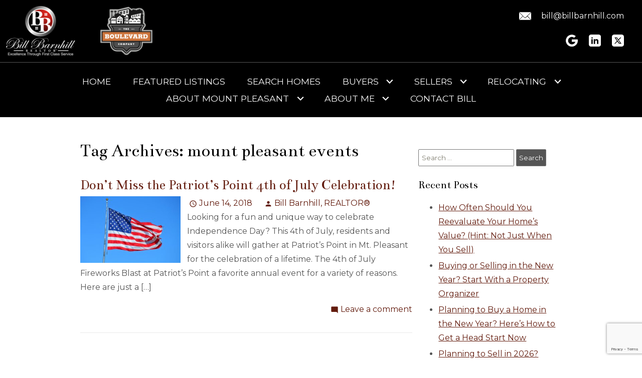

--- FILE ---
content_type: text/html; charset=UTF-8
request_url: https://blog.mtpleasantrealestatesold.com/tag/mount-pleasant-events/
body_size: 17785
content:
<!DOCTYPE html>
<html lang="en">
<head>
            <link rel="preconnect" href="https://fonts.gstatic.com/" crossorigin>
        <link href="https://fonts.googleapis.com/css?family=Bentham|Montserrat:300,300i,400,400i,700,700i&display=swap" rel="stylesheet">
<link rel="stylesheet" href="https://www.mtpleasantrealestatesold.com/site.css" TYPE="text/css">
<link rel="stylesheet" href="https://www.mtpleasantrealestatesold.com/site.css?extra_css=blog_template" TYPE="text/css">

    
        

	<meta charset="UTF-8">
	<title>mount pleasant events Archives - Learn About Mt Pleasant Real Estate</title>
	<link rel="profile" href="http://gmpg.org/xfn/11">
	<link rel="pingback" href="https://blog.mtpleasantrealestatesold.com/xmlrpc.php">
    
    <!-- https://material.io/resources/icons/?style=baseline -->
    <link
        href="https://fonts.googleapis.com/css2?family=Material+Icons"
        rel="stylesheet"
    >


	
    <meta name="viewport" content="width=device-width, initial-scale=1">
    <meta http-equiv="Content-Type" content="text/html;charset=utf-8">
<meta name="format-detection" content="telephone=no">
<meta http-equiv="x-ua-compatible" content="ie=edge">
    
    

<script>
  window.dataLayer = window.dataLayer || [];
  function gtag(){
    dataLayer.push(arguments);
  }
  gtag('js', new Date());

  
  
  function gtag_report_conversion(form_id, form_name) {
    gtag('event', 'conversion', {
      'event': 'conversion',
      'form_id': form_id,
      'form_name': form_name
    });
    return false;
  }

  </script>




<script>
  (function(i,s,o,g,r,a,m){i['GoogleAnalyticsObject']=r;i[r]=i[r]||function(){
  (i[r].q=i[r].q||[]).push(arguments)},i[r].l=1*new Date();a=s.createElement(o),
  m=s.getElementsByTagName(o)[0];a.async=1;a.src=g;m.parentNode.insertBefore(a,m)
  })(window,document,'script','//www.google-analytics.com/analytics.js','ga');

  ga('create', 'UA-51441426-1', 'mtpleasantrealestatesold.com');
  ga('send', 'pageview');

</script>
	<meta name='robots' content='index, follow, max-image-preview:large, max-snippet:-1, max-video-preview:-1' />

	<!-- This site is optimized with the Yoast SEO plugin v19.11 - https://yoast.com/wordpress/plugins/seo/ -->
	<link rel="canonical" href="https://blog.mtpleasantrealestatesold.com/tag/mount-pleasant-events/" />
	<meta property="og:locale" content="en_US" />
	<meta property="og:type" content="article" />
	<meta property="og:title" content="mount pleasant events Archives - Learn About Mt Pleasant Real Estate" />
	<meta property="og:url" content="https://blog.mtpleasantrealestatesold.com/tag/mount-pleasant-events/" />
	<meta property="og:site_name" content="Learn About Mt Pleasant Real Estate" />
	<meta name="twitter:card" content="summary_large_image" />
	<script type="application/ld+json" class="yoast-schema-graph">{"@context":"https://schema.org","@graph":[{"@type":"CollectionPage","@id":"https://blog.mtpleasantrealestatesold.com/tag/mount-pleasant-events/","url":"https://blog.mtpleasantrealestatesold.com/tag/mount-pleasant-events/","name":"mount pleasant events Archives - Learn About Mt Pleasant Real Estate","isPartOf":{"@id":"https://blog.mtpleasantrealestatesold.com/#website"},"primaryImageOfPage":{"@id":"https://blog.mtpleasantrealestatesold.com/tag/mount-pleasant-events/#primaryimage"},"image":{"@id":"https://blog.mtpleasantrealestatesold.com/tag/mount-pleasant-events/#primaryimage"},"thumbnailUrl":"https://blog.mtpleasantrealestatesold.com/files/2018/06/pexels-photo-921259.jpeg","breadcrumb":{"@id":"https://blog.mtpleasantrealestatesold.com/tag/mount-pleasant-events/#breadcrumb"},"inLanguage":"en-US"},{"@type":"ImageObject","inLanguage":"en-US","@id":"https://blog.mtpleasantrealestatesold.com/tag/mount-pleasant-events/#primaryimage","url":"https://blog.mtpleasantrealestatesold.com/files/2018/06/pexels-photo-921259.jpeg","contentUrl":"https://blog.mtpleasantrealestatesold.com/files/2018/06/pexels-photo-921259.jpeg","width":640,"height":426},{"@type":"BreadcrumbList","@id":"https://blog.mtpleasantrealestatesold.com/tag/mount-pleasant-events/#breadcrumb","itemListElement":[{"@type":"ListItem","position":1,"name":"Home","item":"https://blog.mtpleasantrealestatesold.com/"},{"@type":"ListItem","position":2,"name":"mount pleasant events"}]},{"@type":"WebSite","@id":"https://blog.mtpleasantrealestatesold.com/#website","url":"https://blog.mtpleasantrealestatesold.com/","name":"Learn About Mt Pleasant Real Estate","description":"Find your dream home in Mount Pleasant! Explore homes for sale, learn about local neighborhoods, and connect with expert real estate services tailored to you.","potentialAction":[{"@type":"SearchAction","target":{"@type":"EntryPoint","urlTemplate":"https://blog.mtpleasantrealestatesold.com/?s={search_term_string}"},"query-input":"required name=search_term_string"}],"inLanguage":"en-US"}]}</script>
	<!-- / Yoast SEO plugin. -->


<link rel='dns-prefetch' href='//s.w.org' />
<link rel="alternate" type="application/rss+xml" title="Learn About Mt Pleasant Real Estate &raquo; Feed" href="https://blog.mtpleasantrealestatesold.com/feed/" />
<link rel="alternate" type="application/rss+xml" title="Learn About Mt Pleasant Real Estate &raquo; Comments Feed" href="https://blog.mtpleasantrealestatesold.com/comments/feed/" />
<link rel="alternate" type="application/rss+xml" title="Learn About Mt Pleasant Real Estate &raquo; mount pleasant events Tag Feed" href="https://blog.mtpleasantrealestatesold.com/tag/mount-pleasant-events/feed/" />
<script type="text/javascript">
window._wpemojiSettings = {"baseUrl":"https:\/\/s.w.org\/images\/core\/emoji\/13.1.0\/72x72\/","ext":".png","svgUrl":"https:\/\/s.w.org\/images\/core\/emoji\/13.1.0\/svg\/","svgExt":".svg","source":{"concatemoji":"https:\/\/blog.mtpleasantrealestatesold.com\/wp-includes\/js\/wp-emoji-release.min.js?ver=5.9.3"}};
/*! This file is auto-generated */
!function(e,a,t){var n,r,o,i=a.createElement("canvas"),p=i.getContext&&i.getContext("2d");function s(e,t){var a=String.fromCharCode;p.clearRect(0,0,i.width,i.height),p.fillText(a.apply(this,e),0,0);e=i.toDataURL();return p.clearRect(0,0,i.width,i.height),p.fillText(a.apply(this,t),0,0),e===i.toDataURL()}function c(e){var t=a.createElement("script");t.src=e,t.defer=t.type="text/javascript",a.getElementsByTagName("head")[0].appendChild(t)}for(o=Array("flag","emoji"),t.supports={everything:!0,everythingExceptFlag:!0},r=0;r<o.length;r++)t.supports[o[r]]=function(e){if(!p||!p.fillText)return!1;switch(p.textBaseline="top",p.font="600 32px Arial",e){case"flag":return s([127987,65039,8205,9895,65039],[127987,65039,8203,9895,65039])?!1:!s([55356,56826,55356,56819],[55356,56826,8203,55356,56819])&&!s([55356,57332,56128,56423,56128,56418,56128,56421,56128,56430,56128,56423,56128,56447],[55356,57332,8203,56128,56423,8203,56128,56418,8203,56128,56421,8203,56128,56430,8203,56128,56423,8203,56128,56447]);case"emoji":return!s([10084,65039,8205,55357,56613],[10084,65039,8203,55357,56613])}return!1}(o[r]),t.supports.everything=t.supports.everything&&t.supports[o[r]],"flag"!==o[r]&&(t.supports.everythingExceptFlag=t.supports.everythingExceptFlag&&t.supports[o[r]]);t.supports.everythingExceptFlag=t.supports.everythingExceptFlag&&!t.supports.flag,t.DOMReady=!1,t.readyCallback=function(){t.DOMReady=!0},t.supports.everything||(n=function(){t.readyCallback()},a.addEventListener?(a.addEventListener("DOMContentLoaded",n,!1),e.addEventListener("load",n,!1)):(e.attachEvent("onload",n),a.attachEvent("onreadystatechange",function(){"complete"===a.readyState&&t.readyCallback()})),(n=t.source||{}).concatemoji?c(n.concatemoji):n.wpemoji&&n.twemoji&&(c(n.twemoji),c(n.wpemoji)))}(window,document,window._wpemojiSettings);
</script>
<style type="text/css">
img.wp-smiley,
img.emoji {
	display: inline !important;
	border: none !important;
	box-shadow: none !important;
	height: 1em !important;
	width: 1em !important;
	margin: 0 0.07em !important;
	vertical-align: -0.1em !important;
	background: none !important;
	padding: 0 !important;
}
</style>
	<link rel='stylesheet' id='wp-block-library-css'  href='https://blog.mtpleasantrealestatesold.com/wp-includes/css/dist/block-library/style.min.css?ver=5.9.3' type='text/css' media='all' />
<style id='global-styles-inline-css' type='text/css'>
body{--wp--preset--color--black: #000000;--wp--preset--color--cyan-bluish-gray: #abb8c3;--wp--preset--color--white: #ffffff;--wp--preset--color--pale-pink: #f78da7;--wp--preset--color--vivid-red: #cf2e2e;--wp--preset--color--luminous-vivid-orange: #ff6900;--wp--preset--color--luminous-vivid-amber: #fcb900;--wp--preset--color--light-green-cyan: #7bdcb5;--wp--preset--color--vivid-green-cyan: #00d084;--wp--preset--color--pale-cyan-blue: #8ed1fc;--wp--preset--color--vivid-cyan-blue: #0693e3;--wp--preset--color--vivid-purple: #9b51e0;--wp--preset--gradient--vivid-cyan-blue-to-vivid-purple: linear-gradient(135deg,rgba(6,147,227,1) 0%,rgb(155,81,224) 100%);--wp--preset--gradient--light-green-cyan-to-vivid-green-cyan: linear-gradient(135deg,rgb(122,220,180) 0%,rgb(0,208,130) 100%);--wp--preset--gradient--luminous-vivid-amber-to-luminous-vivid-orange: linear-gradient(135deg,rgba(252,185,0,1) 0%,rgba(255,105,0,1) 100%);--wp--preset--gradient--luminous-vivid-orange-to-vivid-red: linear-gradient(135deg,rgba(255,105,0,1) 0%,rgb(207,46,46) 100%);--wp--preset--gradient--very-light-gray-to-cyan-bluish-gray: linear-gradient(135deg,rgb(238,238,238) 0%,rgb(169,184,195) 100%);--wp--preset--gradient--cool-to-warm-spectrum: linear-gradient(135deg,rgb(74,234,220) 0%,rgb(151,120,209) 20%,rgb(207,42,186) 40%,rgb(238,44,130) 60%,rgb(251,105,98) 80%,rgb(254,248,76) 100%);--wp--preset--gradient--blush-light-purple: linear-gradient(135deg,rgb(255,206,236) 0%,rgb(152,150,240) 100%);--wp--preset--gradient--blush-bordeaux: linear-gradient(135deg,rgb(254,205,165) 0%,rgb(254,45,45) 50%,rgb(107,0,62) 100%);--wp--preset--gradient--luminous-dusk: linear-gradient(135deg,rgb(255,203,112) 0%,rgb(199,81,192) 50%,rgb(65,88,208) 100%);--wp--preset--gradient--pale-ocean: linear-gradient(135deg,rgb(255,245,203) 0%,rgb(182,227,212) 50%,rgb(51,167,181) 100%);--wp--preset--gradient--electric-grass: linear-gradient(135deg,rgb(202,248,128) 0%,rgb(113,206,126) 100%);--wp--preset--gradient--midnight: linear-gradient(135deg,rgb(2,3,129) 0%,rgb(40,116,252) 100%);--wp--preset--duotone--dark-grayscale: url('#wp-duotone-dark-grayscale');--wp--preset--duotone--grayscale: url('#wp-duotone-grayscale');--wp--preset--duotone--purple-yellow: url('#wp-duotone-purple-yellow');--wp--preset--duotone--blue-red: url('#wp-duotone-blue-red');--wp--preset--duotone--midnight: url('#wp-duotone-midnight');--wp--preset--duotone--magenta-yellow: url('#wp-duotone-magenta-yellow');--wp--preset--duotone--purple-green: url('#wp-duotone-purple-green');--wp--preset--duotone--blue-orange: url('#wp-duotone-blue-orange');--wp--preset--font-size--small: 13px;--wp--preset--font-size--medium: 20px;--wp--preset--font-size--large: 36px;--wp--preset--font-size--x-large: 42px;}.has-black-color{color: var(--wp--preset--color--black) !important;}.has-cyan-bluish-gray-color{color: var(--wp--preset--color--cyan-bluish-gray) !important;}.has-white-color{color: var(--wp--preset--color--white) !important;}.has-pale-pink-color{color: var(--wp--preset--color--pale-pink) !important;}.has-vivid-red-color{color: var(--wp--preset--color--vivid-red) !important;}.has-luminous-vivid-orange-color{color: var(--wp--preset--color--luminous-vivid-orange) !important;}.has-luminous-vivid-amber-color{color: var(--wp--preset--color--luminous-vivid-amber) !important;}.has-light-green-cyan-color{color: var(--wp--preset--color--light-green-cyan) !important;}.has-vivid-green-cyan-color{color: var(--wp--preset--color--vivid-green-cyan) !important;}.has-pale-cyan-blue-color{color: var(--wp--preset--color--pale-cyan-blue) !important;}.has-vivid-cyan-blue-color{color: var(--wp--preset--color--vivid-cyan-blue) !important;}.has-vivid-purple-color{color: var(--wp--preset--color--vivid-purple) !important;}.has-black-background-color{background-color: var(--wp--preset--color--black) !important;}.has-cyan-bluish-gray-background-color{background-color: var(--wp--preset--color--cyan-bluish-gray) !important;}.has-white-background-color{background-color: var(--wp--preset--color--white) !important;}.has-pale-pink-background-color{background-color: var(--wp--preset--color--pale-pink) !important;}.has-vivid-red-background-color{background-color: var(--wp--preset--color--vivid-red) !important;}.has-luminous-vivid-orange-background-color{background-color: var(--wp--preset--color--luminous-vivid-orange) !important;}.has-luminous-vivid-amber-background-color{background-color: var(--wp--preset--color--luminous-vivid-amber) !important;}.has-light-green-cyan-background-color{background-color: var(--wp--preset--color--light-green-cyan) !important;}.has-vivid-green-cyan-background-color{background-color: var(--wp--preset--color--vivid-green-cyan) !important;}.has-pale-cyan-blue-background-color{background-color: var(--wp--preset--color--pale-cyan-blue) !important;}.has-vivid-cyan-blue-background-color{background-color: var(--wp--preset--color--vivid-cyan-blue) !important;}.has-vivid-purple-background-color{background-color: var(--wp--preset--color--vivid-purple) !important;}.has-black-border-color{border-color: var(--wp--preset--color--black) !important;}.has-cyan-bluish-gray-border-color{border-color: var(--wp--preset--color--cyan-bluish-gray) !important;}.has-white-border-color{border-color: var(--wp--preset--color--white) !important;}.has-pale-pink-border-color{border-color: var(--wp--preset--color--pale-pink) !important;}.has-vivid-red-border-color{border-color: var(--wp--preset--color--vivid-red) !important;}.has-luminous-vivid-orange-border-color{border-color: var(--wp--preset--color--luminous-vivid-orange) !important;}.has-luminous-vivid-amber-border-color{border-color: var(--wp--preset--color--luminous-vivid-amber) !important;}.has-light-green-cyan-border-color{border-color: var(--wp--preset--color--light-green-cyan) !important;}.has-vivid-green-cyan-border-color{border-color: var(--wp--preset--color--vivid-green-cyan) !important;}.has-pale-cyan-blue-border-color{border-color: var(--wp--preset--color--pale-cyan-blue) !important;}.has-vivid-cyan-blue-border-color{border-color: var(--wp--preset--color--vivid-cyan-blue) !important;}.has-vivid-purple-border-color{border-color: var(--wp--preset--color--vivid-purple) !important;}.has-vivid-cyan-blue-to-vivid-purple-gradient-background{background: var(--wp--preset--gradient--vivid-cyan-blue-to-vivid-purple) !important;}.has-light-green-cyan-to-vivid-green-cyan-gradient-background{background: var(--wp--preset--gradient--light-green-cyan-to-vivid-green-cyan) !important;}.has-luminous-vivid-amber-to-luminous-vivid-orange-gradient-background{background: var(--wp--preset--gradient--luminous-vivid-amber-to-luminous-vivid-orange) !important;}.has-luminous-vivid-orange-to-vivid-red-gradient-background{background: var(--wp--preset--gradient--luminous-vivid-orange-to-vivid-red) !important;}.has-very-light-gray-to-cyan-bluish-gray-gradient-background{background: var(--wp--preset--gradient--very-light-gray-to-cyan-bluish-gray) !important;}.has-cool-to-warm-spectrum-gradient-background{background: var(--wp--preset--gradient--cool-to-warm-spectrum) !important;}.has-blush-light-purple-gradient-background{background: var(--wp--preset--gradient--blush-light-purple) !important;}.has-blush-bordeaux-gradient-background{background: var(--wp--preset--gradient--blush-bordeaux) !important;}.has-luminous-dusk-gradient-background{background: var(--wp--preset--gradient--luminous-dusk) !important;}.has-pale-ocean-gradient-background{background: var(--wp--preset--gradient--pale-ocean) !important;}.has-electric-grass-gradient-background{background: var(--wp--preset--gradient--electric-grass) !important;}.has-midnight-gradient-background{background: var(--wp--preset--gradient--midnight) !important;}.has-small-font-size{font-size: var(--wp--preset--font-size--small) !important;}.has-medium-font-size{font-size: var(--wp--preset--font-size--medium) !important;}.has-large-font-size{font-size: var(--wp--preset--font-size--large) !important;}.has-x-large-font-size{font-size: var(--wp--preset--font-size--x-large) !important;}
</style>
<link rel='stylesheet' id='hybridbase-css'  href='https://blog.mtpleasantrealestatesold.com/wp-content/themes/hybrid/base.css?ver=5.9.3' type='text/css' media='all' />
<link rel='stylesheet' id='hybrid-style-css'  href='https://blog.mtpleasantrealestatesold.com/wp-content/themes/hybrid/style.css?ver=5.9.3' type='text/css' media='all' />
<script type='text/javascript' src='https://blog.mtpleasantrealestatesold.com/wp-includes/js/jquery/jquery.min.js?ver=3.6.0' id='jquery-core-js'></script>
<script type='text/javascript' src='https://blog.mtpleasantrealestatesold.com/wp-includes/js/jquery/jquery-migrate.min.js?ver=3.3.2' id='jquery-migrate-js'></script>
<link rel="https://api.w.org/" href="https://blog.mtpleasantrealestatesold.com/wp-json/" /><link rel="alternate" type="application/json" href="https://blog.mtpleasantrealestatesold.com/wp-json/wp/v2/tags/60" /><link rel="EditURI" type="application/rsd+xml" title="RSD" href="https://blog.mtpleasantrealestatesold.com/xmlrpc.php?rsd" />
<link rel="wlwmanifest" type="application/wlwmanifest+xml" href="https://blog.mtpleasantrealestatesold.com/wp-includes/wlwmanifest.xml" /> 
<meta name="generator" content="WordPress 5.9.3" />
    <link rel="stylesheet" href="https://blog.mtpleasantrealestatesold.com/wp-content/plugins/swift-blog/swift-blog-styles.css"
          TYPE="text/css">
    <style type="text/css">.recentcomments a{display:inline !important;padding:0 !important;margin:0 !important;}</style>
	
</head>
<body id="blog_template" class="">
    <div id="divback" class="section-">
        <div class="top">
            <a href="#main" class="dak-skip-to-main">Skip to main content</a>
            <header class="header">
                <div class="dak-flex-container">
                                                                                                                                    
                                                                                                                                                        <div class="header__col header__col_1 dak-grid-12 dak-grid-lg-6">
                        <div class="c-flex c-flex_stretch ">
                                                        <div class="c-flex__item logo-box">
                                <a href="https://www.mtpleasantrealestatesold.com" class="logo" aria-label="Return to home">
                                                                            <span class="logo-wrapper">
                                            <img loading="lazy" src="https://reappdata.global.ssl.fastly.net/site_data/mtpleasantrealestatesold/design_assets/a38cbillbarnhill-logo-white-v2.png" alt="Bill Barnhill" class="logo__image">
                                        </span>
                                                                    </a>
                            </div>
                                                                                                                        <div class="c-flex__item brokerage">
                                                                                                                        <span class="logo-wrapper logo-wrapper__img">
                                                <img loading="lazy" src="https://reappdata.global.ssl.fastly.net/site_data/mtpleasantrealestatesold/design_assets/7bd8blvd-logo.png" alt="THE BLVD COMPANY" class="brokerage__logo">
                                            </span>
                                                                                                            </div>
                                                    </div>
                    </div>
                    <div class="header__col header__col_2 dak-grid-6">
                        <div class="c-flex c-flex_stretch">
                            <div class="c-flex__item contact-box">
                                                            <a href="mailto:bill@billbarnhill.com"
                                 class="email" aria-label="Email bill@billbarnhill.com."
                              >
                                <i class="ic ic_email"></i>
                                <span class="email__text">
                                    bill@billbarnhill.com
                                </span>
                              </a>
                                                                                            <div class="social-box">
                                                                                <div class="social_widget">
        <ul class="agent_social agent_social--margin-12">
                            <li class="social-Google+ staff_widget--social-Google+">
                    <a 
                        target="_blank" 
                        rel="noopener nofollow" 
                        href="https://plus.google.com/u/0/113616563712190277400/about"
                        aria-label="Connect on Google+"
                    >
                        <?xml version="1.0" encoding="utf-8"?><svg focusable="false" aria-hidden="true" xmlns="http://www.w3.org/2000/svg" width="24" height="24" viewBox="0 0 160 160">
    <path id="Path_852" data-name="Path 852" d="M238.778,143.515a79.376,79.376,0,0,1-26.625,59.394l-24.423-19a49.551,49.551,0,0,0,18.6-25.34H159.451V128.009h77.813a79.764,79.764,0,0,1,1.514,15.506" transform="translate(-78.744 -62.268)" fill="#ffffff"/>
    <path id="Path_853" data-name="Path 853" d="M141.393,234.982A79.575,79.575,0,0,1,17.84,212.235L41.886,192.2a49.455,49.455,0,0,0,75.085,23.789Z" transform="translate(-7.984 -94.34)" fill="#ffffff"/>
    <path id="Path_854" data-name="Path 854" d="M141.77,19.964l-21.5,21.245A49.451,49.451,0,0,0,43.09,61.336L19.035,41.771A79.574,79.574,0,0,1,141.77,19.964" transform="translate(-8.581 1.695)" fill="#ffffff"/>
    <path id="Path_855" data-name="Path 855" d="M30.113,121.27a49.339,49.339,0,0,0,2.858,16.607L8.926,157.917a79.7,79.7,0,0,1,.6-74.428l24.055,19.564a49.25,49.25,0,0,0-3.465,18.216" transform="translate(0.93 -40.023)" fill="#ffffff"/>
</svg>
                    </a>
                </li>
                            <li class="social-LinkedIn staff_widget--social-LinkedIn">
                    <a 
                        target="_blank" 
                        rel="noopener nofollow" 
                        href="http://www.linkedin.com/pub/bill-barnhill/11/91a/775/en"
                        aria-label="Connect on LinkedIn"
                    >
                        <?xml version="1.0" encoding="utf-8"?><svg focusable="false" aria-hidden="true" xmlns="http://www.w3.org/2000/svg" width="24" height="24" viewBox="0 0 159.6 159.6">
    <path id="Exclusion_3" data-name="Exclusion 3" d="M130.909,160H29.09A29.123,29.123,0,0,1,0,130.909V29.09A29.123,29.123,0,0,1,29.09,0H130.909A29.123,29.123,0,0,1,160,29.09V130.909A29.123,29.123,0,0,1,130.909,160ZM95.618,77.331a12.208,12.208,0,0,1,12.2,12.192v35.055h19.05V89.522c0-6.675,0-16.762-7.621-22.858a24.355,24.355,0,0,0-15.329-5.48A25.016,25.016,0,0,0,96,62.473c-6.787,2.264-12.518,8.042-12.576,8.1V62.094H64.377v62.483h19.05V89.522A12.205,12.205,0,0,1,95.618,77.331ZM33.135,62.094v62.483h19.05V62.094Zm9.909-26.671a9.144,9.144,0,1,0,9.141,9.146A9.157,9.157,0,0,0,43.044,35.423Z" transform="translate(-0.002 0)" fill="#ffffff" stroke="rgba(0,0,0,0)" stroke-width="24"/>
</svg>

                    </a>
                </li>
                            <li class="social-Twitter staff_widget--social-Twitter">
                    <a 
                        target="_blank" 
                        rel="noopener nofollow" 
                        href="http://www.twitter.com/BillBarnhill67"
                        aria-label="Connect on Twitter"
                    >
                        <svg focusable="false" aria-hidden="true" xmlns="http://www.w3.org/2000/svg" viewBox="0 0 160 160" width="24" height="24">
    <path id="Exclusion_2" data-name="Exclusion 2" d="M129.943,160H30.058A30.092,30.092,0,0,1,0,129.941V30.059A30.092,30.092,0,0,1,30.058,0h99.885A30.092,30.092,0,0,1,160,30.059v99.883A30.092,30.092,0,0,1,129.943,160ZM33.625,37.579c2.976,4.187,30.117,42.373,33.87,47.659-1.2,1.282-7.064,7.41-13.855,14.506C44.658,109.13,34.476,119.769,32,122.421l12.484-.005c5.235-5.489,16.068-16.838,23.834-24.975l4.206-4.407c1.338,1.923,3.824,5.272,6.7,9.149,4.554,6.133,10.221,13.765,14.682,20.227H128c-2.34-3.291-8.987-12.14-16.024-21.507-8.36-11.128-17-22.63-20.566-27.65l17.472-18.308,12.4-12.99,4.173-4.371c-.971-.005-12.364-.005-12.479-.005-1.65,1.733-21.475,22.508-26.337,27.6-1.249-1.769-6.2-8.7-10.983-15.4l-.014-.029,0,0c-4.375-6.125-8.507-11.91-8.686-12.177Zm77.088,75.888H98.991c-.2-.281-3.831-5.283-8.856-12.2l-.072-.1C77.237,83.5,53.382,50.635,50.555,46.656H62.544c1.177,1.655,6.437,8.931,13.1,18.143l.058.081c12.057,16.677,28.569,39.516,35.008,48.578Z" transform="translate(0 0)" fill="#ffffff"/>
</svg>

                    </a>
                </li>
                    </ul>
    </div>

                                                                    </div>
                            </div>
                        </div>
                    </div>
                    <div class="header__col header__col_3 dak-grid-6 dak-grid-lg-12">
                        <div class="c-flex c-flex_stretch">
                                                            <nav class="dakMenu dakMenu_collapsed" data-menushrink="992" aria-label="Main">
    <button id="dak-main-menu-open" class="dakMenu__toggle" aria-expanded="false" aria-controls="dak-main-menu" aria-label="Open main menu">
        <span class="sr-only">Open main menu</span>
        <span class="dakMenu__toggleicon" aria-hidden="true"></span>
    </button>
    <ul class="dakMenu__list" id="dak-main-menu">
                                                                        <li class="menu-1
                         menu_first  dakMenu__menuItem-home dakMenu__menuItem">
                <a href="https://www.mtpleasantrealestatesold.com"
                   >
                    Home
                </a>
                            </li>
                                                                        <li class="menu-2
                           dakMenu__menuItem--featured-listings dakMenu__menuItem">
                <a href="https://www.mtpleasantrealestatesold.com/featured"
                   >
                     Featured Listings
                </a>
                            </li>
                                                                        <li class="menu-3
                           dakMenu__menuItem-search-homes dakMenu__menuItem">
                <a href="https://www.mtpleasantrealestatesold.com/idx-search.php"
                   >
                    Search Homes
                </a>
                            </li>
                                                                                                                                                                                                                                                                            <li class="menu-4
                       has-submenu     dakMenu__menuItem-buyers dakMenu__menuItem">
                <a href="https://www.mtpleasantrealestatesold.com/buyers.php"
                   >
                    Buyers
                </a>
                                    <ul>
                                                    <li class="dakMenu__submenuItem dakMenu__submenuItem-buyer-faqs">
                                <a href="https://www.mtpleasantrealestatesold.com/buyers-faq.php"
                                   >
                                    Buyer FAQs
                                </a>
                            </li>
                                                    <li class="dakMenu__submenuItem dakMenu__submenuItem-mortgage-calculator">
                                <a href="https://www.mtpleasantrealestatesold.com/mortgage.php"
                                   >
                                    Mortgage Calculator
                                </a>
                            </li>
                                                    <li class="dakMenu__submenuItem dakMenu__submenuItem-free-buying-guide">
                                <a href="https://www.mtpleasantrealestatesold.com/form-buying-guide.php"
                                   >
                                    Free Buying Guide
                                </a>
                            </li>
                                                    <li class="dakMenu__submenuItem dakMenu__submenuItem-exclusive-listing-alerts">
                                <a href="https://www.mtpleasantrealestatesold.com/listing-alert"
                                   >
                                    Exclusive Listing Alerts
                                </a>
                            </li>
                                                    <li class="dakMenu__submenuItem dakMenu__submenuItem-free-buyers-guide">
                                <a href="https://www.mtpleasantrealestatesold.com/buyers-resources"
                                   >
                                    Free Buyers Guide
                                </a>
                            </li>
                                                    <li class="dakMenu__submenuItem dakMenu__submenuItem-home-buying-facts">
                                <a href="https://www.mtpleasantrealestatesold.com/home-buying-factors"
                                   >
                                    Home Buying Facts
                                </a>
                            </li>
                                                    <li class="dakMenu__submenuItem dakMenu__submenuItem-invest-in-real-estate">
                                <a href="https://www.mtpleasantrealestatesold.com/investment"
                                   >
                                    Invest in Real Estate
                                </a>
                            </li>
                                            </ul>
                            </li>
                                                                                                                                                                                                                                                                                                        <li class="menu-5
                       has-submenu     dakMenu__menuItem-sellers dakMenu__menuItem">
                <a href="https://www.mtpleasantrealestatesold.com/sellers.php"
                   >
                    Sellers
                </a>
                                    <ul>
                                                    <li class="dakMenu__submenuItem dakMenu__submenuItem-seller-resources">
                                <a href="https://www.mtpleasantrealestatesold.com/seller-resources"
                                   >
                                    Seller Resources
                                </a>
                            </li>
                                                    <li class="dakMenu__submenuItem dakMenu__submenuItem-list-your-property-with-bill-barnhill-realtorreg">
                                <a href="https://www.mtpleasantrealestatesold.com/form-list-your-home.php"
                                   >
                                    List Your Property with Bill Barnhill, REALTOR&reg;
                                </a>
                            </li>
                                                    <li class="dakMenu__submenuItem dakMenu__submenuItem-staging-tips">
                                <a href="https://www.mtpleasantrealestatesold.com/sellers-ready.php"
                                   >
                                    Staging Tips
                                </a>
                            </li>
                                                    <li class="dakMenu__submenuItem dakMenu__submenuItem-learn-the-value-of-your-property">
                                <a href="https://www.mtpleasantrealestatesold.com/form-cma.php"
                                   >
                                    Learn the Value of Your Property
                                </a>
                            </li>
                                                    <li class="dakMenu__submenuItem dakMenu__submenuItem-how-to-market-your-home">
                                <a href="https://www.mtpleasantrealestatesold.com/market-your-mt-pleasant-home"
                                   >
                                    How to Market Your Home
                                </a>
                            </li>
                                                    <li class="dakMenu__submenuItem dakMenu__submenuItem-neighborhood-sold-report">
                                <a href="https://www.mtpleasantrealestatesold.com/form-neighborhood-sold-report.php"
                                   >
                                    Neighborhood Sold Report
                                </a>
                            </li>
                                                    <li class="dakMenu__submenuItem dakMenu__submenuItem-discover-the-equity-in-your-home">
                                <a href="https://www.mtpleasantrealestatesold.com/equity-calculator"
                                   >
                                    Discover the Equity in Your Home
                                </a>
                            </li>
                                                    <li class="dakMenu__submenuItem dakMenu__submenuItem-home-price-evaluation">
                                <a href="https://www.mtpleasantrealestatesold.com/home-price-evaluation"
                                   >
                                    Home Price Evaluation
                                </a>
                            </li>
                                            </ul>
                            </li>
                                                                                                                                                            <li class="menu-6
                       has-submenu     dakMenu__menuItem-relocating dakMenu__menuItem">
                <a href="https://www.mtpleasantrealestatesold.com/relocation.php"
                   >
                    Relocating
                </a>
                                    <ul>
                                                    <li class="dakMenu__submenuItem dakMenu__submenuItem-free-relocation-package">
                                <a href="https://www.mtpleasantrealestatesold.com/form-relocation.php"
                                   >
                                    Free Relocation Package
                                </a>
                            </li>
                                                    <li class="dakMenu__submenuItem dakMenu__submenuItem-mount-pleasant-areas">
                                <a href="https://www.mtpleasantrealestatesold.com/area"
                                   >
                                    Mount Pleasant Areas
                                </a>
                            </li>
                                                    <li class="dakMenu__submenuItem dakMenu__submenuItem-moving-tips">
                                <a href="https://www.mtpleasantrealestatesold.com/relocation-moving.php"
                                   >
                                    Moving Tips
                                </a>
                            </li>
                                            </ul>
                            </li>
                                                                                                                                                                                        <li class="menu-7
                       has-submenu     dakMenu__menuItem-about-mount-pleasant dakMenu__menuItem">
                <a href="https://www.mtpleasantrealestatesold.com/area/mount-pleasant"
                   >
                    About Mount Pleasant
                </a>
                                    <ul>
                                                    <li class="dakMenu__submenuItem dakMenu__submenuItem-neighborhoods">
                                <a href="https://www.mtpleasantrealestatesold.com/local-neighborhoods"
                                   >
                                    Neighborhoods
                                </a>
                            </li>
                                                    <li class="dakMenu__submenuItem dakMenu__submenuItem-mount-pleasant-history-">
                                <a href="https://www.mtpleasantrealestatesold.com/mp-history"
                                   >
                                    Mount Pleasant History 
                                </a>
                            </li>
                                                    <li class="dakMenu__submenuItem dakMenu__submenuItem-school-district-">
                                <a href="https://www.mtpleasantrealestatesold.com/mount-pleasant-schools"
                                   >
                                    School District 
                                </a>
                            </li>
                                                    <li class="dakMenu__submenuItem dakMenu__submenuItem-activities--events">
                                <a href="https://www.mtpleasantrealestatesold.com/activities-and-events"
                                   >
                                    Activities & Events
                                </a>
                            </li>
                                            </ul>
                            </li>
                                                                                                                                <li class="menu-8
                       has-submenu     dakMenu__menuItem-about-me dakMenu__menuItem">
                <a href="https://www.mtpleasantrealestatesold.com/staff.php"
                   >
                    About Me
                </a>
                                    <ul>
                                                    <li class="dakMenu__submenuItem dakMenu__submenuItem-read-our-blog">
                                <a href="http://blog.mtpleasantrealestatesold.com/"
                                   >
                                    Read Our Blog
                                </a>
                            </li>
                                                    <li class="dakMenu__submenuItem dakMenu__submenuItem-reviews">
                                <a href="https://www.mtpleasantrealestatesold.com/testimonial.php"
                                   >
                                    Reviews
                                </a>
                            </li>
                                                    <li class="dakMenu__submenuItem dakMenu__submenuItem-agent-connections">
                                <a href="https://www.mtpleasantrealestatesold.com/agent-connections"
                                   >
                                    Agent Connections
                                </a>
                            </li>
                                            </ul>
                            </li>
                                                                        <li class="menu-9
                          menu_last dakMenu__menuItem-contact-bill dakMenu__menuItem">
                <a href="https://www.mtpleasantrealestatesold.com/contact.php"
                   >
                    Contact Bill
                </a>
                            </li>
                <li class="dakMenu__button">
            <button id="dak-main-menu-close" class="dakMenu__close" aria-expanded="false" aria-controls="dak-main-menu" aria-label="Close main menu">
                <span class="sr-only">Close main menu</span>
                <span class="dakMenu__buttonicon" aria-hidden="true"></span>
            </button>
        </li>
    </ul>
    <div class="dakMenu__overlay"></div>
</nav>
                                <nav class="dakMenu dakMenu_expanded" data-menushrink="992" aria-label="Main">
    <ul class="dakMenu__list">
                                                                        <li class="menu-1   menu_first  dakMenu__menuItem dakMenu__menuItem-home">
                <a href="https://www.mtpleasantrealestatesold.com"
                   >
                    Home
                </a>
                            </li>
                                                                        <li class="menu-2     dakMenu__menuItem dakMenu__menuItem--featured-listings">
                <a href="https://www.mtpleasantrealestatesold.com/featured"
                   >
                     Featured Listings
                </a>
                            </li>
                                                                        <li class="menu-3     dakMenu__menuItem dakMenu__menuItem-search-homes">
                <a href="https://www.mtpleasantrealestatesold.com/idx-search.php"
                   >
                    Search Homes
                </a>
                            </li>
                                                                                                                                                                                                                                                                            <li class="menu-4 has-submenu     dakMenu__menuItem dakMenu__menuItem-buyers">
                <a href="https://www.mtpleasantrealestatesold.com/buyers.php"
                   >
                    Buyers
                </a>
                                    <button class="js-menu-button" aria-haspopup="true" aria-expanded="false" aria-label='Show submenu for "Buyers"'>
                        <span class="dakMenu__arrow" aria-hidden="true"></span>
                    </button>
                    <ul>
                                                    <li class="dakMenu__submenuItem dakMenu__submenuItem-buyer-faqs">
                                <a href="https://www.mtpleasantrealestatesold.com/buyers-faq.php"
                                   >
                                    Buyer FAQs
                                </a>
                            </li>
                                                    <li class="dakMenu__submenuItem dakMenu__submenuItem-mortgage-calculator">
                                <a href="https://www.mtpleasantrealestatesold.com/mortgage.php"
                                   >
                                    Mortgage Calculator
                                </a>
                            </li>
                                                    <li class="dakMenu__submenuItem dakMenu__submenuItem-free-buying-guide">
                                <a href="https://www.mtpleasantrealestatesold.com/form-buying-guide.php"
                                   >
                                    Free Buying Guide
                                </a>
                            </li>
                                                    <li class="dakMenu__submenuItem dakMenu__submenuItem-exclusive-listing-alerts">
                                <a href="https://www.mtpleasantrealestatesold.com/listing-alert"
                                   >
                                    Exclusive Listing Alerts
                                </a>
                            </li>
                                                    <li class="dakMenu__submenuItem dakMenu__submenuItem-free-buyers-guide">
                                <a href="https://www.mtpleasantrealestatesold.com/buyers-resources"
                                   >
                                    Free Buyers Guide
                                </a>
                            </li>
                                                    <li class="dakMenu__submenuItem dakMenu__submenuItem-home-buying-facts">
                                <a href="https://www.mtpleasantrealestatesold.com/home-buying-factors"
                                   >
                                    Home Buying Facts
                                </a>
                            </li>
                                                    <li class="dakMenu__submenuItem dakMenu__submenuItem-invest-in-real-estate">
                                <a href="https://www.mtpleasantrealestatesold.com/investment"
                                   >
                                    Invest in Real Estate
                                </a>
                            </li>
                                            </ul>
                            </li>
                                                                                                                                                                                                                                                                                                        <li class="menu-5 has-submenu     dakMenu__menuItem dakMenu__menuItem-sellers">
                <a href="https://www.mtpleasantrealestatesold.com/sellers.php"
                   >
                    Sellers
                </a>
                                    <button class="js-menu-button" aria-haspopup="true" aria-expanded="false" aria-label='Show submenu for "Sellers"'>
                        <span class="dakMenu__arrow" aria-hidden="true"></span>
                    </button>
                    <ul>
                                                    <li class="dakMenu__submenuItem dakMenu__submenuItem-seller-resources">
                                <a href="https://www.mtpleasantrealestatesold.com/seller-resources"
                                   >
                                    Seller Resources
                                </a>
                            </li>
                                                    <li class="dakMenu__submenuItem dakMenu__submenuItem-list-your-property-with-bill-barnhill-realtorreg">
                                <a href="https://www.mtpleasantrealestatesold.com/form-list-your-home.php"
                                   >
                                    List Your Property with Bill Barnhill, REALTOR&reg;
                                </a>
                            </li>
                                                    <li class="dakMenu__submenuItem dakMenu__submenuItem-staging-tips">
                                <a href="https://www.mtpleasantrealestatesold.com/sellers-ready.php"
                                   >
                                    Staging Tips
                                </a>
                            </li>
                                                    <li class="dakMenu__submenuItem dakMenu__submenuItem-learn-the-value-of-your-property">
                                <a href="https://www.mtpleasantrealestatesold.com/form-cma.php"
                                   >
                                    Learn the Value of Your Property
                                </a>
                            </li>
                                                    <li class="dakMenu__submenuItem dakMenu__submenuItem-how-to-market-your-home">
                                <a href="https://www.mtpleasantrealestatesold.com/market-your-mt-pleasant-home"
                                   >
                                    How to Market Your Home
                                </a>
                            </li>
                                                    <li class="dakMenu__submenuItem dakMenu__submenuItem-neighborhood-sold-report">
                                <a href="https://www.mtpleasantrealestatesold.com/form-neighborhood-sold-report.php"
                                   >
                                    Neighborhood Sold Report
                                </a>
                            </li>
                                                    <li class="dakMenu__submenuItem dakMenu__submenuItem-discover-the-equity-in-your-home">
                                <a href="https://www.mtpleasantrealestatesold.com/equity-calculator"
                                   >
                                    Discover the Equity in Your Home
                                </a>
                            </li>
                                                    <li class="dakMenu__submenuItem dakMenu__submenuItem-home-price-evaluation">
                                <a href="https://www.mtpleasantrealestatesold.com/home-price-evaluation"
                                   >
                                    Home Price Evaluation
                                </a>
                            </li>
                                            </ul>
                            </li>
                                                                                                                                                            <li class="menu-6 has-submenu     dakMenu__menuItem dakMenu__menuItem-relocating">
                <a href="https://www.mtpleasantrealestatesold.com/relocation.php"
                   >
                    Relocating
                </a>
                                    <button class="js-menu-button" aria-haspopup="true" aria-expanded="false" aria-label='Show submenu for "Relocating"'>
                        <span class="dakMenu__arrow" aria-hidden="true"></span>
                    </button>
                    <ul>
                                                    <li class="dakMenu__submenuItem dakMenu__submenuItem-free-relocation-package">
                                <a href="https://www.mtpleasantrealestatesold.com/form-relocation.php"
                                   >
                                    Free Relocation Package
                                </a>
                            </li>
                                                    <li class="dakMenu__submenuItem dakMenu__submenuItem-mount-pleasant-areas">
                                <a href="https://www.mtpleasantrealestatesold.com/area"
                                   >
                                    Mount Pleasant Areas
                                </a>
                            </li>
                                                    <li class="dakMenu__submenuItem dakMenu__submenuItem-moving-tips">
                                <a href="https://www.mtpleasantrealestatesold.com/relocation-moving.php"
                                   >
                                    Moving Tips
                                </a>
                            </li>
                                            </ul>
                            </li>
                                                                                                                                                                                        <li class="menu-7 has-submenu     dakMenu__menuItem dakMenu__menuItem-about-mount-pleasant">
                <a href="https://www.mtpleasantrealestatesold.com/area/mount-pleasant"
                   >
                    About Mount Pleasant
                </a>
                                    <button class="js-menu-button" aria-haspopup="true" aria-expanded="false" aria-label='Show submenu for "About Mount Pleasant"'>
                        <span class="dakMenu__arrow" aria-hidden="true"></span>
                    </button>
                    <ul>
                                                    <li class="dakMenu__submenuItem dakMenu__submenuItem-neighborhoods">
                                <a href="https://www.mtpleasantrealestatesold.com/local-neighborhoods"
                                   >
                                    Neighborhoods
                                </a>
                            </li>
                                                    <li class="dakMenu__submenuItem dakMenu__submenuItem-mount-pleasant-history-">
                                <a href="https://www.mtpleasantrealestatesold.com/mp-history"
                                   >
                                    Mount Pleasant History 
                                </a>
                            </li>
                                                    <li class="dakMenu__submenuItem dakMenu__submenuItem-school-district-">
                                <a href="https://www.mtpleasantrealestatesold.com/mount-pleasant-schools"
                                   >
                                    School District 
                                </a>
                            </li>
                                                    <li class="dakMenu__submenuItem dakMenu__submenuItem-activities--events">
                                <a href="https://www.mtpleasantrealestatesold.com/activities-and-events"
                                   >
                                    Activities & Events
                                </a>
                            </li>
                                            </ul>
                            </li>
                                                                                                                                <li class="menu-8 has-submenu     dakMenu__menuItem dakMenu__menuItem-about-me">
                <a href="https://www.mtpleasantrealestatesold.com/staff.php"
                   >
                    About Me
                </a>
                                    <button class="js-menu-button" aria-haspopup="true" aria-expanded="false" aria-label='Show submenu for "About Me"'>
                        <span class="dakMenu__arrow" aria-hidden="true"></span>
                    </button>
                    <ul>
                                                    <li class="dakMenu__submenuItem dakMenu__submenuItem-read-our-blog">
                                <a href="http://blog.mtpleasantrealestatesold.com/"
                                   >
                                    Read Our Blog
                                </a>
                            </li>
                                                    <li class="dakMenu__submenuItem dakMenu__submenuItem-reviews">
                                <a href="https://www.mtpleasantrealestatesold.com/testimonial.php"
                                   >
                                    Reviews
                                </a>
                            </li>
                                                    <li class="dakMenu__submenuItem dakMenu__submenuItem-agent-connections">
                                <a href="https://www.mtpleasantrealestatesold.com/agent-connections"
                                   >
                                    Agent Connections
                                </a>
                            </li>
                                            </ul>
                            </li>
                                                                        <li class="menu-9    menu_last dakMenu__menuItem dakMenu__menuItem-contact-bill">
                <a href="https://www.mtpleasantrealestatesold.com/contact.php"
                   >
                    Contact Bill
                </a>
                            </li>
            </ul>
</nav>
                                                    </div>
                    </div>
                </div>
            </header>        </div>
        <main role="main" id="main" tabindex="-1">
            
                                    
            <div id="root">
                <div class="inner-content">
                                                                                                                                                                                                                        <div id="content_body" class="content_body">
                                <p>
	
	<div id="primary-column" class="primary-column">
		<div id="content" class="site-content content-pad " role="main">

					<header class="archive-header">
				<h1 class="archive-title">Tag Archives: mount pleasant events</h1>

							</header><!-- .archive-header -->

						<div id="excerpt-style">
								
					<article id="post-251" class="post-251 post type-post status-publish format-standard has-post-thumbnail hentry category-mount-pleasant-events category-mount-pleasant-real-estate tag-mount-pleasant-events tag-mount-pleasant-real-estate tag-things-to-do-in-mount-pleasant">

		<header class="entry-header">
		<h1 class="entry-title">
			<a href="https://blog.mtpleasantrealestatesold.com/2018/06/14/dont-miss-the-patriots-point-4th-of-july-celebration/" rel="bookmark">Don&#8217;t Miss the Patriot&#8217;s Point 4th of July Celebration!</a>
		</h1>
	</header><!-- .entry-header -->

	<div class="entry-content">
					<div class="excerpt-thumb">
				<a href="https://blog.mtpleasantrealestatesold.com/2018/06/14/dont-miss-the-patriots-point-4th-of-july-celebration/"><img width="300" height="200" src="https://blog.mtpleasantrealestatesold.com/files/2018/06/pexels-photo-921259-300x200.jpeg" class="attachment-medium size-medium wp-post-image" alt="" srcset="https://blog.mtpleasantrealestatesold.com/files/2018/06/pexels-photo-921259-300x200.jpeg 300w, https://blog.mtpleasantrealestatesold.com/files/2018/06/pexels-photo-921259.jpeg 640w" sizes="(max-width: 300px) 100vw, 300px" /></a>
			</div>
					<div class="entry-meta">
				<span class="date"><a href="https://blog.mtpleasantrealestatesold.com/2018/06/14/dont-miss-the-patriots-point-4th-of-july-celebration/" title="Permalink to Don&#8217;t Miss the Patriot&#8217;s Point 4th of July Celebration!" rel="bookmark"><span class="material-icons">access_time</span><time class="entry-date" datetime="2018-06-14T19:17:27+00:00"><span class="date-month">June</span> <span class="date-day">14</span><i>,</i> <span class="date-year">2018</span></time></a></span><span class="author vcard"><a class="url fn n" href="https://blog.mtpleasantrealestatesold.com/author/bill0at0billbarnhill0dot0com/" title="View all posts by Bill Barnhill, REALTOR&#174;" rel="author"><span class="material-icons">person</span>Bill Barnhill, REALTOR&#174;</a></span>							</div><!-- .entry-meta -->
		<p>Looking for a fun and unique way to celebrate Independence Day? This 4th of July, residents and visitors alike will gather at Patriot&#8217;s Point in Mt. Pleasant for the celebration of a lifetime. The 4th of July Fireworks Blast at Patriot&#8217;s Point a favorite annual event for a variety of reasons. Here are just a [&hellip;]</p>
		<footer class="entry-meta">
							<div class="comments-link">
					<a href="https://blog.mtpleasantrealestatesold.com/2018/06/14/dont-miss-the-patriots-point-4th-of-july-celebration/#respond"><span class="material-icons">mode_comment</span><span class="leave-reply">Leave a comment</span></a>				</div><!-- .comments-link -->
			
					</footer><!-- .entry-meta -->
	</div>


</article><!-- #post -->
<hr class="posthr" />
							</div>

			
		
		</div><!-- #content -->
	</div><!-- #primary -->

				<div id="sidebar" class="sidebar-container secondary-column sidebar" role="complementary">
		<div class="sidebar-inner content-pad">
			<div class="widget-area">
				<aside id="search-2" class="widget widget_search"><form role="search" method="get" id="searchform" class="search-form" action="https://blog.mtpleasantrealestatesold.com/">
    <label>
        <span class="sr-only">Search For</span>
        <input type="search" class="search-field" placeholder="Search &hellip;" value="" name="s" title="Search for:" />
    </label>
    <input type="submit" class="search-submit search" value="Search" />
</form>
</aside>
		<aside id="recent-posts-2" class="widget widget_recent_entries">
		<h3 class="widget-title">Recent Posts</h3>
		<ul>
											<li>
					<a href="https://blog.mtpleasantrealestatesold.com/2026/01/15/how-often-should-you-reevaluate-your-homes-value-hint-not-just-when-you-sell/">How Often Should You Reevaluate Your Home’s Value? (Hint: Not Just When You Sell)</a>
									</li>
											<li>
					<a href="https://blog.mtpleasantrealestatesold.com/2026/01/01/buying-or-selling-in-the-new-year-start-with-a-property-organizer/">Buying or Selling in the New Year? Start With a Property Organizer</a>
									</li>
											<li>
					<a href="https://blog.mtpleasantrealestatesold.com/2025/12/15/planning-to-buy-a-home-in-the-new-year-heres-how-to-get-a-head-start-now/">Planning to Buy a Home in the New Year? Here’s How to Get a Head Start Now</a>
									</li>
											<li>
					<a href="https://blog.mtpleasantrealestatesold.com/2025/12/01/planning-to-sell-in-2026-heres-what-you-should-start-doing-now/">Planning to Sell in 2026? Here’s What You Should Start Doing Now</a>
									</li>
											<li>
					<a href="https://blog.mtpleasantrealestatesold.com/2025/11/15/a-buyers-guide-to-holiday-season-home-shopping/">A Buyer’s Guide to Holiday-Season Home Shopping</a>
									</li>
					</ul>

		</aside><aside id="recent-comments-2" class="widget widget_recent_comments"><h3 class="widget-title">Recent Comments</h3><ul id="recentcomments"></ul></aside><aside id="archives-2" class="widget widget_archive"><h3 class="widget-title">Archives</h3>
			<ul>
					<li><a href='https://blog.mtpleasantrealestatesold.com/2026/01/'>January 2026</a></li>
	<li><a href='https://blog.mtpleasantrealestatesold.com/2025/12/'>December 2025</a></li>
	<li><a href='https://blog.mtpleasantrealestatesold.com/2025/11/'>November 2025</a></li>
	<li><a href='https://blog.mtpleasantrealestatesold.com/2025/10/'>October 2025</a></li>
	<li><a href='https://blog.mtpleasantrealestatesold.com/2025/09/'>September 2025</a></li>
	<li><a href='https://blog.mtpleasantrealestatesold.com/2025/08/'>August 2025</a></li>
	<li><a href='https://blog.mtpleasantrealestatesold.com/2025/07/'>July 2025</a></li>
	<li><a href='https://blog.mtpleasantrealestatesold.com/2025/06/'>June 2025</a></li>
	<li><a href='https://blog.mtpleasantrealestatesold.com/2025/05/'>May 2025</a></li>
	<li><a href='https://blog.mtpleasantrealestatesold.com/2025/04/'>April 2025</a></li>
	<li><a href='https://blog.mtpleasantrealestatesold.com/2025/03/'>March 2025</a></li>
	<li><a href='https://blog.mtpleasantrealestatesold.com/2025/02/'>February 2025</a></li>
	<li><a href='https://blog.mtpleasantrealestatesold.com/2025/01/'>January 2025</a></li>
	<li><a href='https://blog.mtpleasantrealestatesold.com/2024/12/'>December 2024</a></li>
	<li><a href='https://blog.mtpleasantrealestatesold.com/2024/11/'>November 2024</a></li>
	<li><a href='https://blog.mtpleasantrealestatesold.com/2024/10/'>October 2024</a></li>
	<li><a href='https://blog.mtpleasantrealestatesold.com/2024/09/'>September 2024</a></li>
	<li><a href='https://blog.mtpleasantrealestatesold.com/2024/08/'>August 2024</a></li>
	<li><a href='https://blog.mtpleasantrealestatesold.com/2024/07/'>July 2024</a></li>
	<li><a href='https://blog.mtpleasantrealestatesold.com/2024/06/'>June 2024</a></li>
	<li><a href='https://blog.mtpleasantrealestatesold.com/2024/05/'>May 2024</a></li>
	<li><a href='https://blog.mtpleasantrealestatesold.com/2024/04/'>April 2024</a></li>
	<li><a href='https://blog.mtpleasantrealestatesold.com/2024/03/'>March 2024</a></li>
	<li><a href='https://blog.mtpleasantrealestatesold.com/2024/02/'>February 2024</a></li>
	<li><a href='https://blog.mtpleasantrealestatesold.com/2024/01/'>January 2024</a></li>
	<li><a href='https://blog.mtpleasantrealestatesold.com/2023/12/'>December 2023</a></li>
	<li><a href='https://blog.mtpleasantrealestatesold.com/2023/11/'>November 2023</a></li>
	<li><a href='https://blog.mtpleasantrealestatesold.com/2023/10/'>October 2023</a></li>
	<li><a href='https://blog.mtpleasantrealestatesold.com/2023/09/'>September 2023</a></li>
	<li><a href='https://blog.mtpleasantrealestatesold.com/2023/08/'>August 2023</a></li>
	<li><a href='https://blog.mtpleasantrealestatesold.com/2023/07/'>July 2023</a></li>
	<li><a href='https://blog.mtpleasantrealestatesold.com/2023/06/'>June 2023</a></li>
	<li><a href='https://blog.mtpleasantrealestatesold.com/2023/05/'>May 2023</a></li>
	<li><a href='https://blog.mtpleasantrealestatesold.com/2023/04/'>April 2023</a></li>
	<li><a href='https://blog.mtpleasantrealestatesold.com/2023/03/'>March 2023</a></li>
	<li><a href='https://blog.mtpleasantrealestatesold.com/2023/02/'>February 2023</a></li>
	<li><a href='https://blog.mtpleasantrealestatesold.com/2023/01/'>January 2023</a></li>
	<li><a href='https://blog.mtpleasantrealestatesold.com/2022/12/'>December 2022</a></li>
	<li><a href='https://blog.mtpleasantrealestatesold.com/2022/11/'>November 2022</a></li>
	<li><a href='https://blog.mtpleasantrealestatesold.com/2022/10/'>October 2022</a></li>
	<li><a href='https://blog.mtpleasantrealestatesold.com/2022/09/'>September 2022</a></li>
	<li><a href='https://blog.mtpleasantrealestatesold.com/2022/08/'>August 2022</a></li>
	<li><a href='https://blog.mtpleasantrealestatesold.com/2022/07/'>July 2022</a></li>
	<li><a href='https://blog.mtpleasantrealestatesold.com/2022/06/'>June 2022</a></li>
	<li><a href='https://blog.mtpleasantrealestatesold.com/2022/05/'>May 2022</a></li>
	<li><a href='https://blog.mtpleasantrealestatesold.com/2022/04/'>April 2022</a></li>
	<li><a href='https://blog.mtpleasantrealestatesold.com/2022/03/'>March 2022</a></li>
	<li><a href='https://blog.mtpleasantrealestatesold.com/2022/02/'>February 2022</a></li>
	<li><a href='https://blog.mtpleasantrealestatesold.com/2022/01/'>January 2022</a></li>
	<li><a href='https://blog.mtpleasantrealestatesold.com/2021/12/'>December 2021</a></li>
	<li><a href='https://blog.mtpleasantrealestatesold.com/2021/11/'>November 2021</a></li>
	<li><a href='https://blog.mtpleasantrealestatesold.com/2021/10/'>October 2021</a></li>
	<li><a href='https://blog.mtpleasantrealestatesold.com/2021/09/'>September 2021</a></li>
	<li><a href='https://blog.mtpleasantrealestatesold.com/2021/08/'>August 2021</a></li>
	<li><a href='https://blog.mtpleasantrealestatesold.com/2021/07/'>July 2021</a></li>
	<li><a href='https://blog.mtpleasantrealestatesold.com/2021/06/'>June 2021</a></li>
	<li><a href='https://blog.mtpleasantrealestatesold.com/2021/05/'>May 2021</a></li>
	<li><a href='https://blog.mtpleasantrealestatesold.com/2021/04/'>April 2021</a></li>
	<li><a href='https://blog.mtpleasantrealestatesold.com/2021/03/'>March 2021</a></li>
	<li><a href='https://blog.mtpleasantrealestatesold.com/2021/02/'>February 2021</a></li>
	<li><a href='https://blog.mtpleasantrealestatesold.com/2021/01/'>January 2021</a></li>
	<li><a href='https://blog.mtpleasantrealestatesold.com/2020/12/'>December 2020</a></li>
	<li><a href='https://blog.mtpleasantrealestatesold.com/2020/11/'>November 2020</a></li>
	<li><a href='https://blog.mtpleasantrealestatesold.com/2020/10/'>October 2020</a></li>
	<li><a href='https://blog.mtpleasantrealestatesold.com/2020/09/'>September 2020</a></li>
	<li><a href='https://blog.mtpleasantrealestatesold.com/2020/08/'>August 2020</a></li>
	<li><a href='https://blog.mtpleasantrealestatesold.com/2020/07/'>July 2020</a></li>
	<li><a href='https://blog.mtpleasantrealestatesold.com/2020/06/'>June 2020</a></li>
	<li><a href='https://blog.mtpleasantrealestatesold.com/2020/05/'>May 2020</a></li>
	<li><a href='https://blog.mtpleasantrealestatesold.com/2020/04/'>April 2020</a></li>
	<li><a href='https://blog.mtpleasantrealestatesold.com/2020/03/'>March 2020</a></li>
	<li><a href='https://blog.mtpleasantrealestatesold.com/2020/02/'>February 2020</a></li>
	<li><a href='https://blog.mtpleasantrealestatesold.com/2020/01/'>January 2020</a></li>
	<li><a href='https://blog.mtpleasantrealestatesold.com/2019/12/'>December 2019</a></li>
	<li><a href='https://blog.mtpleasantrealestatesold.com/2019/11/'>November 2019</a></li>
	<li><a href='https://blog.mtpleasantrealestatesold.com/2019/10/'>October 2019</a></li>
	<li><a href='https://blog.mtpleasantrealestatesold.com/2019/09/'>September 2019</a></li>
	<li><a href='https://blog.mtpleasantrealestatesold.com/2019/08/'>August 2019</a></li>
	<li><a href='https://blog.mtpleasantrealestatesold.com/2019/07/'>July 2019</a></li>
	<li><a href='https://blog.mtpleasantrealestatesold.com/2019/06/'>June 2019</a></li>
	<li><a href='https://blog.mtpleasantrealestatesold.com/2019/05/'>May 2019</a></li>
	<li><a href='https://blog.mtpleasantrealestatesold.com/2019/04/'>April 2019</a></li>
	<li><a href='https://blog.mtpleasantrealestatesold.com/2019/03/'>March 2019</a></li>
	<li><a href='https://blog.mtpleasantrealestatesold.com/2019/02/'>February 2019</a></li>
	<li><a href='https://blog.mtpleasantrealestatesold.com/2019/01/'>January 2019</a></li>
	<li><a href='https://blog.mtpleasantrealestatesold.com/2018/12/'>December 2018</a></li>
	<li><a href='https://blog.mtpleasantrealestatesold.com/2018/11/'>November 2018</a></li>
	<li><a href='https://blog.mtpleasantrealestatesold.com/2018/10/'>October 2018</a></li>
	<li><a href='https://blog.mtpleasantrealestatesold.com/2018/09/'>September 2018</a></li>
	<li><a href='https://blog.mtpleasantrealestatesold.com/2018/08/'>August 2018</a></li>
	<li><a href='https://blog.mtpleasantrealestatesold.com/2018/07/'>July 2018</a></li>
	<li><a href='https://blog.mtpleasantrealestatesold.com/2018/06/'>June 2018</a></li>
	<li><a href='https://blog.mtpleasantrealestatesold.com/2018/05/'>May 2018</a></li>
	<li><a href='https://blog.mtpleasantrealestatesold.com/2018/04/'>April 2018</a></li>
	<li><a href='https://blog.mtpleasantrealestatesold.com/2018/03/'>March 2018</a></li>
	<li><a href='https://blog.mtpleasantrealestatesold.com/2018/02/'>February 2018</a></li>
	<li><a href='https://blog.mtpleasantrealestatesold.com/2018/01/'>January 2018</a></li>
	<li><a href='https://blog.mtpleasantrealestatesold.com/2017/12/'>December 2017</a></li>
	<li><a href='https://blog.mtpleasantrealestatesold.com/2017/11/'>November 2017</a></li>
	<li><a href='https://blog.mtpleasantrealestatesold.com/2017/10/'>October 2017</a></li>
	<li><a href='https://blog.mtpleasantrealestatesold.com/2017/09/'>September 2017</a></li>
	<li><a href='https://blog.mtpleasantrealestatesold.com/2017/08/'>August 2017</a></li>
	<li><a href='https://blog.mtpleasantrealestatesold.com/2017/07/'>July 2017</a></li>
	<li><a href='https://blog.mtpleasantrealestatesold.com/2017/06/'>June 2017</a></li>
	<li><a href='https://blog.mtpleasantrealestatesold.com/2017/05/'>May 2017</a></li>
	<li><a href='https://blog.mtpleasantrealestatesold.com/2017/04/'>April 2017</a></li>
	<li><a href='https://blog.mtpleasantrealestatesold.com/2017/03/'>March 2017</a></li>
	<li><a href='https://blog.mtpleasantrealestatesold.com/2017/02/'>February 2017</a></li>
	<li><a href='https://blog.mtpleasantrealestatesold.com/2017/01/'>January 2017</a></li>
	<li><a href='https://blog.mtpleasantrealestatesold.com/2016/12/'>December 2016</a></li>
	<li><a href='https://blog.mtpleasantrealestatesold.com/2016/11/'>November 2016</a></li>
	<li><a href='https://blog.mtpleasantrealestatesold.com/2016/10/'>October 2016</a></li>
	<li><a href='https://blog.mtpleasantrealestatesold.com/2016/09/'>September 2016</a></li>
	<li><a href='https://blog.mtpleasantrealestatesold.com/2016/08/'>August 2016</a></li>
	<li><a href='https://blog.mtpleasantrealestatesold.com/2016/07/'>July 2016</a></li>
	<li><a href='https://blog.mtpleasantrealestatesold.com/2016/06/'>June 2016</a></li>
	<li><a href='https://blog.mtpleasantrealestatesold.com/2016/05/'>May 2016</a></li>
	<li><a href='https://blog.mtpleasantrealestatesold.com/2016/04/'>April 2016</a></li>
	<li><a href='https://blog.mtpleasantrealestatesold.com/2016/03/'>March 2016</a></li>
	<li><a href='https://blog.mtpleasantrealestatesold.com/2016/02/'>February 2016</a></li>
	<li><a href='https://blog.mtpleasantrealestatesold.com/2016/01/'>January 2016</a></li>
	<li><a href='https://blog.mtpleasantrealestatesold.com/2015/12/'>December 2015</a></li>
	<li><a href='https://blog.mtpleasantrealestatesold.com/2015/11/'>November 2015</a></li>
	<li><a href='https://blog.mtpleasantrealestatesold.com/2015/10/'>October 2015</a></li>
	<li><a href='https://blog.mtpleasantrealestatesold.com/2015/09/'>September 2015</a></li>
	<li><a href='https://blog.mtpleasantrealestatesold.com/2015/08/'>August 2015</a></li>
	<li><a href='https://blog.mtpleasantrealestatesold.com/2015/07/'>July 2015</a></li>
	<li><a href='https://blog.mtpleasantrealestatesold.com/2015/06/'>June 2015</a></li>
	<li><a href='https://blog.mtpleasantrealestatesold.com/2015/05/'>May 2015</a></li>
	<li><a href='https://blog.mtpleasantrealestatesold.com/2015/04/'>April 2015</a></li>
	<li><a href='https://blog.mtpleasantrealestatesold.com/2015/03/'>March 2015</a></li>
	<li><a href='https://blog.mtpleasantrealestatesold.com/2015/02/'>February 2015</a></li>
	<li><a href='https://blog.mtpleasantrealestatesold.com/2015/01/'>January 2015</a></li>
	<li><a href='https://blog.mtpleasantrealestatesold.com/2014/12/'>December 2014</a></li>
	<li><a href='https://blog.mtpleasantrealestatesold.com/2014/11/'>November 2014</a></li>
	<li><a href='https://blog.mtpleasantrealestatesold.com/2014/10/'>October 2014</a></li>
	<li><a href='https://blog.mtpleasantrealestatesold.com/2014/09/'>September 2014</a></li>
	<li><a href='https://blog.mtpleasantrealestatesold.com/2014/08/'>August 2014</a></li>
	<li><a href='https://blog.mtpleasantrealestatesold.com/2014/07/'>July 2014</a></li>
	<li><a href='https://blog.mtpleasantrealestatesold.com/2014/06/'>June 2014</a></li>
	<li><a href='https://blog.mtpleasantrealestatesold.com/2014/05/'>May 2014</a></li>
	<li><a href='https://blog.mtpleasantrealestatesold.com/2014/04/'>April 2014</a></li>
	<li><a href='https://blog.mtpleasantrealestatesold.com/2014/03/'>March 2014</a></li>
	<li><a href='https://blog.mtpleasantrealestatesold.com/2014/02/'>February 2014</a></li>
	<li><a href='https://blog.mtpleasantrealestatesold.com/2014/01/'>January 2014</a></li>
			</ul>

			</aside><aside id="categories-2" class="widget widget_categories"><h3 class="widget-title">Categories</h3>
			<ul>
					<li class="cat-item cat-item-3"><a href="https://blog.mtpleasantrealestatesold.com/category/charleston-events/">Charleston events</a>
</li>
	<li class="cat-item cat-item-4"><a href="https://blog.mtpleasantrealestatesold.com/category/mount-pleasant-events/">Mount Pleasant Events</a>
</li>
	<li class="cat-item cat-item-2"><a href="https://blog.mtpleasantrealestatesold.com/category/mount-pleasant-real-estate/">Mount Pleasant Real Estate</a>
</li>
	<li class="cat-item cat-item-24"><a href="https://blog.mtpleasantrealestatesold.com/category/things-to-do-in-mount-pleasant/">Things to Do in Mount Pleasant</a>
</li>
	<li class="cat-item cat-item-1"><a href="https://blog.mtpleasantrealestatesold.com/category/uncategorized/">Uncategorized</a>
</li>
			</ul>

			</aside><aside id="meta-2" class="widget widget_meta"><h3 class="widget-title">Meta</h3>
		<ul>
						<li><a rel="nofollow" href="https://blog.mtpleasantrealestatesold.com/wp-login.php">Log in</a></li>
			<li><a href="https://blog.mtpleasantrealestatesold.com/feed/">Entries feed</a></li>
			<li><a href="https://blog.mtpleasantrealestatesold.com/comments/feed/">Comments feed</a></li>

			<li><a href="https://wordpress.org/">WordPress.org</a></li>
		</ul>

		</aside>			</div><!-- .widget-area -->
		</div><!-- .sidebar-inner -->
	</div><!-- #tertiary -->

	

</p>
                                                            </div>
                            <div id="system_body">
                                                                    
                                                            </div>
                            <div id="options_body"></div>
                                        <div class="clear"></div>
                </div>                            </div>            <div class="clear"></div>
        </main>
        <footer id="footer" class="footer dak-text-light">
            <div class="content-pad">
                <div class="footer__top">
                    <nav class='d5-nav-footer' aria-label='Footer'>
    <ul class='footer-menu'>
                    <li class="footer-menu-home">
                                <a href="https://www.mtpleasantrealestatesold.com" >Home</a>
            </li>
                    <li class="footer-menu--featured-listings">
                                <a href="https://www.mtpleasantrealestatesold.com/featured" > Featured Listings</a>
            </li>
                    <li class="footer-menu-search-homes">
                                <a href="https://www.mtpleasantrealestatesold.com/idx-search.php" >Search Homes</a>
            </li>
                    <li class="footer-menu-buyers">
                                <a href="https://www.mtpleasantrealestatesold.com/buyers.php" >Buyers</a>
            </li>
                    <li class="footer-menu-sellers">
                                <a href="https://www.mtpleasantrealestatesold.com/sellers.php" >Sellers</a>
            </li>
                    <li class="footer-menu-relocating">
                                <a href="https://www.mtpleasantrealestatesold.com/relocation.php" >Relocating</a>
            </li>
                    <li class="footer-menu-about-mount-pleasant">
                                <a href="https://www.mtpleasantrealestatesold.com/area/mount-pleasant" >About Mount Pleasant</a>
            </li>
                    <li class="footer-menu-about-me">
                                <a href="https://www.mtpleasantrealestatesold.com/staff.php" >About Me</a>
            </li>
                    <li class="footer-menu-contact-bill">
                                <a href="https://www.mtpleasantrealestatesold.com/contact.php" >Contact Bill</a>
            </li>
            </ul>
</nav>
                                                <div class="social_widget">
        <ul class="agent_social agent_social--margin-16">
                            <li class="social-Google+ staff_widget--social-Google+">
                    <a 
                        target="_blank" 
                        rel="noopener nofollow" 
                        href="https://plus.google.com/u/0/113616563712190277400/about"
                        aria-label="Connect on Google+"
                    >
                        <?xml version="1.0" encoding="utf-8"?><svg focusable="false" aria-hidden="true" xmlns="http://www.w3.org/2000/svg" width="32" height="32" viewBox="0 0 160 160">
    <path id="Path_852" data-name="Path 852" d="M238.778,143.515a79.376,79.376,0,0,1-26.625,59.394l-24.423-19a49.551,49.551,0,0,0,18.6-25.34H159.451V128.009h77.813a79.764,79.764,0,0,1,1.514,15.506" transform="translate(-78.744 -62.268)" fill="#ffffff"/>
    <path id="Path_853" data-name="Path 853" d="M141.393,234.982A79.575,79.575,0,0,1,17.84,212.235L41.886,192.2a49.455,49.455,0,0,0,75.085,23.789Z" transform="translate(-7.984 -94.34)" fill="#ffffff"/>
    <path id="Path_854" data-name="Path 854" d="M141.77,19.964l-21.5,21.245A49.451,49.451,0,0,0,43.09,61.336L19.035,41.771A79.574,79.574,0,0,1,141.77,19.964" transform="translate(-8.581 1.695)" fill="#ffffff"/>
    <path id="Path_855" data-name="Path 855" d="M30.113,121.27a49.339,49.339,0,0,0,2.858,16.607L8.926,157.917a79.7,79.7,0,0,1,.6-74.428l24.055,19.564a49.25,49.25,0,0,0-3.465,18.216" transform="translate(0.93 -40.023)" fill="#ffffff"/>
</svg>
                    </a>
                </li>
                            <li class="social-LinkedIn staff_widget--social-LinkedIn">
                    <a 
                        target="_blank" 
                        rel="noopener nofollow" 
                        href="http://www.linkedin.com/pub/bill-barnhill/11/91a/775/en"
                        aria-label="Connect on LinkedIn"
                    >
                        <?xml version="1.0" encoding="utf-8"?><svg focusable="false" aria-hidden="true" xmlns="http://www.w3.org/2000/svg" width="32" height="32" viewBox="0 0 159.6 159.6">
    <path id="Exclusion_3" data-name="Exclusion 3" d="M130.909,160H29.09A29.123,29.123,0,0,1,0,130.909V29.09A29.123,29.123,0,0,1,29.09,0H130.909A29.123,29.123,0,0,1,160,29.09V130.909A29.123,29.123,0,0,1,130.909,160ZM95.618,77.331a12.208,12.208,0,0,1,12.2,12.192v35.055h19.05V89.522c0-6.675,0-16.762-7.621-22.858a24.355,24.355,0,0,0-15.329-5.48A25.016,25.016,0,0,0,96,62.473c-6.787,2.264-12.518,8.042-12.576,8.1V62.094H64.377v62.483h19.05V89.522A12.205,12.205,0,0,1,95.618,77.331ZM33.135,62.094v62.483h19.05V62.094Zm9.909-26.671a9.144,9.144,0,1,0,9.141,9.146A9.157,9.157,0,0,0,43.044,35.423Z" transform="translate(-0.002 0)" fill="#ffffff" stroke="rgba(0,0,0,0)" stroke-width="32"/>
</svg>

                    </a>
                </li>
                            <li class="social-Twitter staff_widget--social-Twitter">
                    <a 
                        target="_blank" 
                        rel="noopener nofollow" 
                        href="http://www.twitter.com/BillBarnhill67"
                        aria-label="Connect on Twitter"
                    >
                        <svg focusable="false" aria-hidden="true" xmlns="http://www.w3.org/2000/svg" viewBox="0 0 160 160" width="32" height="32">
    <path id="Exclusion_2" data-name="Exclusion 2" d="M129.943,160H30.058A30.092,30.092,0,0,1,0,129.941V30.059A30.092,30.092,0,0,1,30.058,0h99.885A30.092,30.092,0,0,1,160,30.059v99.883A30.092,30.092,0,0,1,129.943,160ZM33.625,37.579c2.976,4.187,30.117,42.373,33.87,47.659-1.2,1.282-7.064,7.41-13.855,14.506C44.658,109.13,34.476,119.769,32,122.421l12.484-.005c5.235-5.489,16.068-16.838,23.834-24.975l4.206-4.407c1.338,1.923,3.824,5.272,6.7,9.149,4.554,6.133,10.221,13.765,14.682,20.227H128c-2.34-3.291-8.987-12.14-16.024-21.507-8.36-11.128-17-22.63-20.566-27.65l17.472-18.308,12.4-12.99,4.173-4.371c-.971-.005-12.364-.005-12.479-.005-1.65,1.733-21.475,22.508-26.337,27.6-1.249-1.769-6.2-8.7-10.983-15.4l-.014-.029,0,0c-4.375-6.125-8.507-11.91-8.686-12.177Zm77.088,75.888H98.991c-.2-.281-3.831-5.283-8.856-12.2l-.072-.1C77.237,83.5,53.382,50.635,50.555,46.656H62.544c1.177,1.655,6.437,8.931,13.1,18.143l.058.081c12.057,16.677,28.569,39.516,35.008,48.578Z" transform="translate(0 0)" fill="#ffffff"/>
</svg>

                    </a>
                </li>
                    </ul>
    </div>

                                        <div class="footer-contact">
                        <p style="text-align: center;"></p>
<p style="text-align: center;">Website is a service of Bill Barnhill - The Boulevard Company<br />806 Johnnie Dodds Blvd., Ste 100<br />Mt. Pleasant, SC 29464<br />Cell: 843-364-6903 | Email: <a href="mailto:bill@billbarnhill.com">bill@billbarnhill.com</a></p>
<p style="text-align: right;"><img loading="lazy" src="https://reappdata.global.ssl.fastly.net/site_data/mtpleasantrealestatesold/design_assets/7bd8blvd-logo.png" width="119" height="109" alt="" /> <img loading="lazy" src="https://www.mtpleasantrealestatesold.com/icons/logos/realtor/fff" width="50" height="50" alt="" /> <img loading="lazy" src="https://www.mtpleasantrealestatesold.com/icons/logos/eho/fff " width="50" height="50" alt="" /></p>
                    </div>
                    
                </div>
                <div class="footer__bottom">
                    <div class="footer__row">
                        <div class="footer__col">
                            <div class="dakno">
                                Copyright  &copy; 2026 | Information deemed reliable, but not guaranteed. | <a href="https://www.mtpleasantrealestatesold.com/privacy.php">Privacy Policy</a> | <a href="https://www.mtpleasantrealestatesold.com/accessibility">Accessibility</a><br />
                                <p class="dakno-disclaimer">
	<a target="_blank"
		 rel="noopener nofollow" class="dak open-new-window"
		 href="https://www.dakno.com/t?source_string=website_footer&page_url=%2Findex.php"
		 aria-describedby="new-window-0"
	>
		Real Estate Web Design
    <svg xmlns="http://www.w3.org/2000/svg" viewBox="0 0 496 512" width="12" height="12" aria-hidden="true" focusable="false">
      <path fill="currentColor" d="M432,320H400a16,16,0,0,0-16,16V448H64V128H208a16,16,0,0,0,16-16V80a16,16,0,0,0-16-16H48A48,48,0,0,0,0,112V464a48,48,0,0,0,48,48H400a48,48,0,0,0,48-48V336A16,16,0,0,0,432,320ZM488,0h-128c-21.37,0-32.05,25.91-17,41l35.73,35.73L135,320.37a24,24,0,0,0,0,34L157.67,377a24,24,0,0,0,34,0L435.28,133.32,471,169c15,15,41,4.5,41-17V24A24,24,0,0,0,488,0Z"/>
    </svg>
	</a>
	 by
	<a class="dak open-new-window"
		 href="https://www.dakno.com/t?source_string=website_footer&page_url=%2Findex.php"
		 target="_blank" rel="noopener nofollow"
		 aria-describedby="new-window-0"
	>
		Dakno Marketing
    <svg xmlns="http://www.w3.org/2000/svg" viewBox="0 0 496 512" width="12" height="12" aria-hidden="true" focusable="false">
      <path fill="currentColor" d="M432,320H400a16,16,0,0,0-16,16V448H64V128H208a16,16,0,0,0,16-16V80a16,16,0,0,0-16-16H48A48,48,0,0,0,0,112V464a48,48,0,0,0,48,48H400a48,48,0,0,0,48-48V336A16,16,0,0,0,432,320ZM488,0h-128c-21.37,0-32.05,25.91-17,41l35.73,35.73L135,320.37a24,24,0,0,0,0,34L157.67,377a24,24,0,0,0,34,0L435.28,133.32,471,169c15,15,41,4.5,41-17V24A24,24,0,0,0,488,0Z"/>
    </svg>.
		</a>
</p>
<div hidden>
	<span id="new-window-0">Opens in a new window.</span>
</div><br /><br />
                            </div>                        </div>
                        <div class="footer__col">
                                                    </div>
                    </div>
                </div>
                <div id="footer--disclaimers"></div>
            </div>        </footer>    </div>                    
    <script type="text/javascript">

            </script>
        <script src="https://reappdata.global.ssl.fastly.net/lib/realestate_solution/js/frontend/loadFiles.min.js"></script>
    
    <noscript id="leaflet_deferred-styles">
    <link rel="stylesheet" href="https://reappdata.global.ssl.fastly.net/lib/realestate_solution/js/leaflet/1.4.0/leaflet.min.css" />
</noscript>
<div class="mapjs_container"></div>
<script type="text/javascript">
    window.maptiler_api_key = 'qkfY6ce1hu2yZLqGriNE';
</script>
<script type="text/javascript">

    function dak_map_js_lazyload() {
        'use strict';
        var options = {
            rootMargin: '200px',
            threshold: 0
        };
        var map = document.querySelector('.dak_map');

        if ('IntersectionObserver' in window) {
            var observer = new IntersectionObserver(
                function (entries, observer) {
                    var isIntersecting = typeof entries[0].isIntersecting === 'boolean' ? entries[0].isIntersecting : entries[0].intersectionRatio > 0;
                    if (isIntersecting) {
                        dak_map_load();
                        observer.unobserve(map);
                    }
                },
                options
            );
            observer.observe(map);
        }
        else {
            dak_map_load();
        }
    }

    function dak_map_load() {
        var mapJSList = [];
        mapJSList.push('<script src="https://reappdata.global.ssl.fastly.net/lib/realestate_solution/js/leaflet/1.4.0/leaflet.js"><\/script>');
        mapJSList.push('<script src="https://reappdata.global.ssl.fastly.net/lib/realestate_solution/js/frontend/map.min.js"><\/script>');
        loadJSUrls(mapJSList, '.mapjs_container');
        window.addEventListener('DOMContentLoaded', loadMaps);

        var raf = window.requestAnimationFrame || window.mozRequestAnimationFrame ||
            window.webkitRequestAnimationFrame || window.msRequestAnimationFrame;
        if (raf) raf(function() { window.setTimeout(loadDeferredStyles("leaflet_deferred-styles"), 0); });
        else window.addEventListener('load', loadDeferredStyles("leaflet_deferred-styles"));
    }

    function loadMaps() {
        if (typeof dakMaps !== "undefined") {
            if (document.getElementById('d5m_map')) {
                if (!document.getElementById('d5m_map').classList.contains('leaflet-container')) {
                    dak_map_init();
                }
            }
            if (document.getElementById('d5widget_map')) {
                if (!document.getElementById('d5widget_map').classList.contains('leaflet-container')) {
                    dak_widget_map_init();
                }
            }
            if (document.getElementById('d5area_map')) {
                if (!document.getElementById('d5area_map').classList.contains('leaflet-container')) {
                    dak_map_init();
                }
            }
          if (document.getElementById('dapropmap')) {
            if (!document.getElementById('dapropmap').classList.contains('leaflet-container')) {
              initPropertyMap();
            }
          }
          if (document.getElementById('dacnmap')) {
            if (!document.getElementById('dacnmap').classList.contains('leaflet-container')) {
              initCondoMap();
            }
          }
        }
    }

    if (document.querySelector('.dak_map')) {
        dak_map_js_lazyload();
    }
</script>




    <script src="https://reappdata.global.ssl.fastly.net/dist/js/site.aa6e76e4c45b4466f6de.js"></script>
    <div class="jsContainer"></div>
    <script>
      var jsList = [];
      if (document.querySelector('.dak-react') || document.querySelector('.dak-react-sellerform')) {
        jsList.push('<script src="https://reappdata.global.ssl.fastly.net/dist/js/bundle.2603a30c64d26ebaf619.js"><\/script>');
        if (document.querySelector('.dak-react')) {
          jsList.push('<script src="https://reappdata.global.ssl.fastly.net/dist/js/frontend.ff206d0134c092f3f9c6.js"><\/script>');
        }
        if (document.querySelector('.dak-react-sellerform')) {
          jsList.push('<script src="https://reappdata.global.ssl.fastly.net/dist/js/sellerform.dbbb0f22fce4e22c686d.js"><\/script>');
        }
      }
      if (document.querySelector('.didx-carousel')
          || document.querySelector('.property-grid-async')
          || document.querySelector('.didx-grid')
          || document.querySelector('.d5-grid-results')
          || document.querySelector('.dak_photos--main')
      ) {
        jsList.push('<script src="https://reappdata.global.ssl.fastly.net/dist/js/gridgallery.762fcde19a82e15cf342.js"><\/script>');
      }
      if (document.querySelector('.d5-js-idx-count')) {
        jsList.push('<script src="https://reappdata.global.ssl.fastly.net/dist/js/searchCount.71bdde49ab270e22e727.js"><\/script>');
      }
      if (document.querySelector('.d5-js-idx-stats')) {
        jsList.push('<script src="https://reappdata.global.ssl.fastly.net/dist/js/searchStats.4e4775970992ef3b7fe4.js"><\/script>');
      }
      if (document.querySelector('.d5-js-idx-sqft')) {
        jsList.push('<script src="https://reappdata.global.ssl.fastly.net/dist/js/searchSqft.12067c823e97e181d042.js"><\/script>');
      }
      if (document.querySelector('.dak-js-list')) {
        jsList.push('<script src="https://reappdata.global.ssl.fastly.net/dist/js/dropdown.0a361d2c7aa439e469cd.js"><\/script>');
      }
      if (document.querySelector('.dak-js-tabs-container')) {
        jsList.push('<script src="https://reappdata.global.ssl.fastly.net/dist/js/tabs.ebd4d1a90760f5898643.js"><\/script>');
      }
            if (document.getElementById("minicontact") || document.querySelectorAll(".standard-form")) {
        jsList.push('<script src="https://www.google.com/recaptcha/api.js?render=6LfVyAseAAAAAEAmQk_uqUBCJAXErePIo9h8sTQy"><\/script>');
      }
      
      if (jsList) {
        loadJSUrls(jsList, '.jsContainer');
      }
    </script>






<script type='text/javascript' src='https://blog.mtpleasantrealestatesold.com/wp-includes/js/imagesloaded.min.js?ver=4.1.4' id='imagesloaded-js'></script>
<script type='text/javascript' src='https://blog.mtpleasantrealestatesold.com/wp-includes/js/masonry.min.js?ver=4.2.2' id='masonry-js'></script>
<script type='text/javascript' src='https://blog.mtpleasantrealestatesold.com/wp-content/themes/hybrid/js/functions.js?ver=20130625a' id='hybrid-script-js'></script>

</body>
</html>



--- FILE ---
content_type: text/html; charset=utf-8
request_url: https://www.google.com/recaptcha/api2/anchor?ar=1&k=6LfVyAseAAAAAEAmQk_uqUBCJAXErePIo9h8sTQy&co=aHR0cHM6Ly9ibG9nLm10cGxlYXNhbnRyZWFsZXN0YXRlc29sZC5jb206NDQz&hl=en&v=PoyoqOPhxBO7pBk68S4YbpHZ&size=invisible&anchor-ms=20000&execute-ms=30000&cb=umr0377rk8ic
body_size: 48872
content:
<!DOCTYPE HTML><html dir="ltr" lang="en"><head><meta http-equiv="Content-Type" content="text/html; charset=UTF-8">
<meta http-equiv="X-UA-Compatible" content="IE=edge">
<title>reCAPTCHA</title>
<style type="text/css">
/* cyrillic-ext */
@font-face {
  font-family: 'Roboto';
  font-style: normal;
  font-weight: 400;
  font-stretch: 100%;
  src: url(//fonts.gstatic.com/s/roboto/v48/KFO7CnqEu92Fr1ME7kSn66aGLdTylUAMa3GUBHMdazTgWw.woff2) format('woff2');
  unicode-range: U+0460-052F, U+1C80-1C8A, U+20B4, U+2DE0-2DFF, U+A640-A69F, U+FE2E-FE2F;
}
/* cyrillic */
@font-face {
  font-family: 'Roboto';
  font-style: normal;
  font-weight: 400;
  font-stretch: 100%;
  src: url(//fonts.gstatic.com/s/roboto/v48/KFO7CnqEu92Fr1ME7kSn66aGLdTylUAMa3iUBHMdazTgWw.woff2) format('woff2');
  unicode-range: U+0301, U+0400-045F, U+0490-0491, U+04B0-04B1, U+2116;
}
/* greek-ext */
@font-face {
  font-family: 'Roboto';
  font-style: normal;
  font-weight: 400;
  font-stretch: 100%;
  src: url(//fonts.gstatic.com/s/roboto/v48/KFO7CnqEu92Fr1ME7kSn66aGLdTylUAMa3CUBHMdazTgWw.woff2) format('woff2');
  unicode-range: U+1F00-1FFF;
}
/* greek */
@font-face {
  font-family: 'Roboto';
  font-style: normal;
  font-weight: 400;
  font-stretch: 100%;
  src: url(//fonts.gstatic.com/s/roboto/v48/KFO7CnqEu92Fr1ME7kSn66aGLdTylUAMa3-UBHMdazTgWw.woff2) format('woff2');
  unicode-range: U+0370-0377, U+037A-037F, U+0384-038A, U+038C, U+038E-03A1, U+03A3-03FF;
}
/* math */
@font-face {
  font-family: 'Roboto';
  font-style: normal;
  font-weight: 400;
  font-stretch: 100%;
  src: url(//fonts.gstatic.com/s/roboto/v48/KFO7CnqEu92Fr1ME7kSn66aGLdTylUAMawCUBHMdazTgWw.woff2) format('woff2');
  unicode-range: U+0302-0303, U+0305, U+0307-0308, U+0310, U+0312, U+0315, U+031A, U+0326-0327, U+032C, U+032F-0330, U+0332-0333, U+0338, U+033A, U+0346, U+034D, U+0391-03A1, U+03A3-03A9, U+03B1-03C9, U+03D1, U+03D5-03D6, U+03F0-03F1, U+03F4-03F5, U+2016-2017, U+2034-2038, U+203C, U+2040, U+2043, U+2047, U+2050, U+2057, U+205F, U+2070-2071, U+2074-208E, U+2090-209C, U+20D0-20DC, U+20E1, U+20E5-20EF, U+2100-2112, U+2114-2115, U+2117-2121, U+2123-214F, U+2190, U+2192, U+2194-21AE, U+21B0-21E5, U+21F1-21F2, U+21F4-2211, U+2213-2214, U+2216-22FF, U+2308-230B, U+2310, U+2319, U+231C-2321, U+2336-237A, U+237C, U+2395, U+239B-23B7, U+23D0, U+23DC-23E1, U+2474-2475, U+25AF, U+25B3, U+25B7, U+25BD, U+25C1, U+25CA, U+25CC, U+25FB, U+266D-266F, U+27C0-27FF, U+2900-2AFF, U+2B0E-2B11, U+2B30-2B4C, U+2BFE, U+3030, U+FF5B, U+FF5D, U+1D400-1D7FF, U+1EE00-1EEFF;
}
/* symbols */
@font-face {
  font-family: 'Roboto';
  font-style: normal;
  font-weight: 400;
  font-stretch: 100%;
  src: url(//fonts.gstatic.com/s/roboto/v48/KFO7CnqEu92Fr1ME7kSn66aGLdTylUAMaxKUBHMdazTgWw.woff2) format('woff2');
  unicode-range: U+0001-000C, U+000E-001F, U+007F-009F, U+20DD-20E0, U+20E2-20E4, U+2150-218F, U+2190, U+2192, U+2194-2199, U+21AF, U+21E6-21F0, U+21F3, U+2218-2219, U+2299, U+22C4-22C6, U+2300-243F, U+2440-244A, U+2460-24FF, U+25A0-27BF, U+2800-28FF, U+2921-2922, U+2981, U+29BF, U+29EB, U+2B00-2BFF, U+4DC0-4DFF, U+FFF9-FFFB, U+10140-1018E, U+10190-1019C, U+101A0, U+101D0-101FD, U+102E0-102FB, U+10E60-10E7E, U+1D2C0-1D2D3, U+1D2E0-1D37F, U+1F000-1F0FF, U+1F100-1F1AD, U+1F1E6-1F1FF, U+1F30D-1F30F, U+1F315, U+1F31C, U+1F31E, U+1F320-1F32C, U+1F336, U+1F378, U+1F37D, U+1F382, U+1F393-1F39F, U+1F3A7-1F3A8, U+1F3AC-1F3AF, U+1F3C2, U+1F3C4-1F3C6, U+1F3CA-1F3CE, U+1F3D4-1F3E0, U+1F3ED, U+1F3F1-1F3F3, U+1F3F5-1F3F7, U+1F408, U+1F415, U+1F41F, U+1F426, U+1F43F, U+1F441-1F442, U+1F444, U+1F446-1F449, U+1F44C-1F44E, U+1F453, U+1F46A, U+1F47D, U+1F4A3, U+1F4B0, U+1F4B3, U+1F4B9, U+1F4BB, U+1F4BF, U+1F4C8-1F4CB, U+1F4D6, U+1F4DA, U+1F4DF, U+1F4E3-1F4E6, U+1F4EA-1F4ED, U+1F4F7, U+1F4F9-1F4FB, U+1F4FD-1F4FE, U+1F503, U+1F507-1F50B, U+1F50D, U+1F512-1F513, U+1F53E-1F54A, U+1F54F-1F5FA, U+1F610, U+1F650-1F67F, U+1F687, U+1F68D, U+1F691, U+1F694, U+1F698, U+1F6AD, U+1F6B2, U+1F6B9-1F6BA, U+1F6BC, U+1F6C6-1F6CF, U+1F6D3-1F6D7, U+1F6E0-1F6EA, U+1F6F0-1F6F3, U+1F6F7-1F6FC, U+1F700-1F7FF, U+1F800-1F80B, U+1F810-1F847, U+1F850-1F859, U+1F860-1F887, U+1F890-1F8AD, U+1F8B0-1F8BB, U+1F8C0-1F8C1, U+1F900-1F90B, U+1F93B, U+1F946, U+1F984, U+1F996, U+1F9E9, U+1FA00-1FA6F, U+1FA70-1FA7C, U+1FA80-1FA89, U+1FA8F-1FAC6, U+1FACE-1FADC, U+1FADF-1FAE9, U+1FAF0-1FAF8, U+1FB00-1FBFF;
}
/* vietnamese */
@font-face {
  font-family: 'Roboto';
  font-style: normal;
  font-weight: 400;
  font-stretch: 100%;
  src: url(//fonts.gstatic.com/s/roboto/v48/KFO7CnqEu92Fr1ME7kSn66aGLdTylUAMa3OUBHMdazTgWw.woff2) format('woff2');
  unicode-range: U+0102-0103, U+0110-0111, U+0128-0129, U+0168-0169, U+01A0-01A1, U+01AF-01B0, U+0300-0301, U+0303-0304, U+0308-0309, U+0323, U+0329, U+1EA0-1EF9, U+20AB;
}
/* latin-ext */
@font-face {
  font-family: 'Roboto';
  font-style: normal;
  font-weight: 400;
  font-stretch: 100%;
  src: url(//fonts.gstatic.com/s/roboto/v48/KFO7CnqEu92Fr1ME7kSn66aGLdTylUAMa3KUBHMdazTgWw.woff2) format('woff2');
  unicode-range: U+0100-02BA, U+02BD-02C5, U+02C7-02CC, U+02CE-02D7, U+02DD-02FF, U+0304, U+0308, U+0329, U+1D00-1DBF, U+1E00-1E9F, U+1EF2-1EFF, U+2020, U+20A0-20AB, U+20AD-20C0, U+2113, U+2C60-2C7F, U+A720-A7FF;
}
/* latin */
@font-face {
  font-family: 'Roboto';
  font-style: normal;
  font-weight: 400;
  font-stretch: 100%;
  src: url(//fonts.gstatic.com/s/roboto/v48/KFO7CnqEu92Fr1ME7kSn66aGLdTylUAMa3yUBHMdazQ.woff2) format('woff2');
  unicode-range: U+0000-00FF, U+0131, U+0152-0153, U+02BB-02BC, U+02C6, U+02DA, U+02DC, U+0304, U+0308, U+0329, U+2000-206F, U+20AC, U+2122, U+2191, U+2193, U+2212, U+2215, U+FEFF, U+FFFD;
}
/* cyrillic-ext */
@font-face {
  font-family: 'Roboto';
  font-style: normal;
  font-weight: 500;
  font-stretch: 100%;
  src: url(//fonts.gstatic.com/s/roboto/v48/KFO7CnqEu92Fr1ME7kSn66aGLdTylUAMa3GUBHMdazTgWw.woff2) format('woff2');
  unicode-range: U+0460-052F, U+1C80-1C8A, U+20B4, U+2DE0-2DFF, U+A640-A69F, U+FE2E-FE2F;
}
/* cyrillic */
@font-face {
  font-family: 'Roboto';
  font-style: normal;
  font-weight: 500;
  font-stretch: 100%;
  src: url(//fonts.gstatic.com/s/roboto/v48/KFO7CnqEu92Fr1ME7kSn66aGLdTylUAMa3iUBHMdazTgWw.woff2) format('woff2');
  unicode-range: U+0301, U+0400-045F, U+0490-0491, U+04B0-04B1, U+2116;
}
/* greek-ext */
@font-face {
  font-family: 'Roboto';
  font-style: normal;
  font-weight: 500;
  font-stretch: 100%;
  src: url(//fonts.gstatic.com/s/roboto/v48/KFO7CnqEu92Fr1ME7kSn66aGLdTylUAMa3CUBHMdazTgWw.woff2) format('woff2');
  unicode-range: U+1F00-1FFF;
}
/* greek */
@font-face {
  font-family: 'Roboto';
  font-style: normal;
  font-weight: 500;
  font-stretch: 100%;
  src: url(//fonts.gstatic.com/s/roboto/v48/KFO7CnqEu92Fr1ME7kSn66aGLdTylUAMa3-UBHMdazTgWw.woff2) format('woff2');
  unicode-range: U+0370-0377, U+037A-037F, U+0384-038A, U+038C, U+038E-03A1, U+03A3-03FF;
}
/* math */
@font-face {
  font-family: 'Roboto';
  font-style: normal;
  font-weight: 500;
  font-stretch: 100%;
  src: url(//fonts.gstatic.com/s/roboto/v48/KFO7CnqEu92Fr1ME7kSn66aGLdTylUAMawCUBHMdazTgWw.woff2) format('woff2');
  unicode-range: U+0302-0303, U+0305, U+0307-0308, U+0310, U+0312, U+0315, U+031A, U+0326-0327, U+032C, U+032F-0330, U+0332-0333, U+0338, U+033A, U+0346, U+034D, U+0391-03A1, U+03A3-03A9, U+03B1-03C9, U+03D1, U+03D5-03D6, U+03F0-03F1, U+03F4-03F5, U+2016-2017, U+2034-2038, U+203C, U+2040, U+2043, U+2047, U+2050, U+2057, U+205F, U+2070-2071, U+2074-208E, U+2090-209C, U+20D0-20DC, U+20E1, U+20E5-20EF, U+2100-2112, U+2114-2115, U+2117-2121, U+2123-214F, U+2190, U+2192, U+2194-21AE, U+21B0-21E5, U+21F1-21F2, U+21F4-2211, U+2213-2214, U+2216-22FF, U+2308-230B, U+2310, U+2319, U+231C-2321, U+2336-237A, U+237C, U+2395, U+239B-23B7, U+23D0, U+23DC-23E1, U+2474-2475, U+25AF, U+25B3, U+25B7, U+25BD, U+25C1, U+25CA, U+25CC, U+25FB, U+266D-266F, U+27C0-27FF, U+2900-2AFF, U+2B0E-2B11, U+2B30-2B4C, U+2BFE, U+3030, U+FF5B, U+FF5D, U+1D400-1D7FF, U+1EE00-1EEFF;
}
/* symbols */
@font-face {
  font-family: 'Roboto';
  font-style: normal;
  font-weight: 500;
  font-stretch: 100%;
  src: url(//fonts.gstatic.com/s/roboto/v48/KFO7CnqEu92Fr1ME7kSn66aGLdTylUAMaxKUBHMdazTgWw.woff2) format('woff2');
  unicode-range: U+0001-000C, U+000E-001F, U+007F-009F, U+20DD-20E0, U+20E2-20E4, U+2150-218F, U+2190, U+2192, U+2194-2199, U+21AF, U+21E6-21F0, U+21F3, U+2218-2219, U+2299, U+22C4-22C6, U+2300-243F, U+2440-244A, U+2460-24FF, U+25A0-27BF, U+2800-28FF, U+2921-2922, U+2981, U+29BF, U+29EB, U+2B00-2BFF, U+4DC0-4DFF, U+FFF9-FFFB, U+10140-1018E, U+10190-1019C, U+101A0, U+101D0-101FD, U+102E0-102FB, U+10E60-10E7E, U+1D2C0-1D2D3, U+1D2E0-1D37F, U+1F000-1F0FF, U+1F100-1F1AD, U+1F1E6-1F1FF, U+1F30D-1F30F, U+1F315, U+1F31C, U+1F31E, U+1F320-1F32C, U+1F336, U+1F378, U+1F37D, U+1F382, U+1F393-1F39F, U+1F3A7-1F3A8, U+1F3AC-1F3AF, U+1F3C2, U+1F3C4-1F3C6, U+1F3CA-1F3CE, U+1F3D4-1F3E0, U+1F3ED, U+1F3F1-1F3F3, U+1F3F5-1F3F7, U+1F408, U+1F415, U+1F41F, U+1F426, U+1F43F, U+1F441-1F442, U+1F444, U+1F446-1F449, U+1F44C-1F44E, U+1F453, U+1F46A, U+1F47D, U+1F4A3, U+1F4B0, U+1F4B3, U+1F4B9, U+1F4BB, U+1F4BF, U+1F4C8-1F4CB, U+1F4D6, U+1F4DA, U+1F4DF, U+1F4E3-1F4E6, U+1F4EA-1F4ED, U+1F4F7, U+1F4F9-1F4FB, U+1F4FD-1F4FE, U+1F503, U+1F507-1F50B, U+1F50D, U+1F512-1F513, U+1F53E-1F54A, U+1F54F-1F5FA, U+1F610, U+1F650-1F67F, U+1F687, U+1F68D, U+1F691, U+1F694, U+1F698, U+1F6AD, U+1F6B2, U+1F6B9-1F6BA, U+1F6BC, U+1F6C6-1F6CF, U+1F6D3-1F6D7, U+1F6E0-1F6EA, U+1F6F0-1F6F3, U+1F6F7-1F6FC, U+1F700-1F7FF, U+1F800-1F80B, U+1F810-1F847, U+1F850-1F859, U+1F860-1F887, U+1F890-1F8AD, U+1F8B0-1F8BB, U+1F8C0-1F8C1, U+1F900-1F90B, U+1F93B, U+1F946, U+1F984, U+1F996, U+1F9E9, U+1FA00-1FA6F, U+1FA70-1FA7C, U+1FA80-1FA89, U+1FA8F-1FAC6, U+1FACE-1FADC, U+1FADF-1FAE9, U+1FAF0-1FAF8, U+1FB00-1FBFF;
}
/* vietnamese */
@font-face {
  font-family: 'Roboto';
  font-style: normal;
  font-weight: 500;
  font-stretch: 100%;
  src: url(//fonts.gstatic.com/s/roboto/v48/KFO7CnqEu92Fr1ME7kSn66aGLdTylUAMa3OUBHMdazTgWw.woff2) format('woff2');
  unicode-range: U+0102-0103, U+0110-0111, U+0128-0129, U+0168-0169, U+01A0-01A1, U+01AF-01B0, U+0300-0301, U+0303-0304, U+0308-0309, U+0323, U+0329, U+1EA0-1EF9, U+20AB;
}
/* latin-ext */
@font-face {
  font-family: 'Roboto';
  font-style: normal;
  font-weight: 500;
  font-stretch: 100%;
  src: url(//fonts.gstatic.com/s/roboto/v48/KFO7CnqEu92Fr1ME7kSn66aGLdTylUAMa3KUBHMdazTgWw.woff2) format('woff2');
  unicode-range: U+0100-02BA, U+02BD-02C5, U+02C7-02CC, U+02CE-02D7, U+02DD-02FF, U+0304, U+0308, U+0329, U+1D00-1DBF, U+1E00-1E9F, U+1EF2-1EFF, U+2020, U+20A0-20AB, U+20AD-20C0, U+2113, U+2C60-2C7F, U+A720-A7FF;
}
/* latin */
@font-face {
  font-family: 'Roboto';
  font-style: normal;
  font-weight: 500;
  font-stretch: 100%;
  src: url(//fonts.gstatic.com/s/roboto/v48/KFO7CnqEu92Fr1ME7kSn66aGLdTylUAMa3yUBHMdazQ.woff2) format('woff2');
  unicode-range: U+0000-00FF, U+0131, U+0152-0153, U+02BB-02BC, U+02C6, U+02DA, U+02DC, U+0304, U+0308, U+0329, U+2000-206F, U+20AC, U+2122, U+2191, U+2193, U+2212, U+2215, U+FEFF, U+FFFD;
}
/* cyrillic-ext */
@font-face {
  font-family: 'Roboto';
  font-style: normal;
  font-weight: 900;
  font-stretch: 100%;
  src: url(//fonts.gstatic.com/s/roboto/v48/KFO7CnqEu92Fr1ME7kSn66aGLdTylUAMa3GUBHMdazTgWw.woff2) format('woff2');
  unicode-range: U+0460-052F, U+1C80-1C8A, U+20B4, U+2DE0-2DFF, U+A640-A69F, U+FE2E-FE2F;
}
/* cyrillic */
@font-face {
  font-family: 'Roboto';
  font-style: normal;
  font-weight: 900;
  font-stretch: 100%;
  src: url(//fonts.gstatic.com/s/roboto/v48/KFO7CnqEu92Fr1ME7kSn66aGLdTylUAMa3iUBHMdazTgWw.woff2) format('woff2');
  unicode-range: U+0301, U+0400-045F, U+0490-0491, U+04B0-04B1, U+2116;
}
/* greek-ext */
@font-face {
  font-family: 'Roboto';
  font-style: normal;
  font-weight: 900;
  font-stretch: 100%;
  src: url(//fonts.gstatic.com/s/roboto/v48/KFO7CnqEu92Fr1ME7kSn66aGLdTylUAMa3CUBHMdazTgWw.woff2) format('woff2');
  unicode-range: U+1F00-1FFF;
}
/* greek */
@font-face {
  font-family: 'Roboto';
  font-style: normal;
  font-weight: 900;
  font-stretch: 100%;
  src: url(//fonts.gstatic.com/s/roboto/v48/KFO7CnqEu92Fr1ME7kSn66aGLdTylUAMa3-UBHMdazTgWw.woff2) format('woff2');
  unicode-range: U+0370-0377, U+037A-037F, U+0384-038A, U+038C, U+038E-03A1, U+03A3-03FF;
}
/* math */
@font-face {
  font-family: 'Roboto';
  font-style: normal;
  font-weight: 900;
  font-stretch: 100%;
  src: url(//fonts.gstatic.com/s/roboto/v48/KFO7CnqEu92Fr1ME7kSn66aGLdTylUAMawCUBHMdazTgWw.woff2) format('woff2');
  unicode-range: U+0302-0303, U+0305, U+0307-0308, U+0310, U+0312, U+0315, U+031A, U+0326-0327, U+032C, U+032F-0330, U+0332-0333, U+0338, U+033A, U+0346, U+034D, U+0391-03A1, U+03A3-03A9, U+03B1-03C9, U+03D1, U+03D5-03D6, U+03F0-03F1, U+03F4-03F5, U+2016-2017, U+2034-2038, U+203C, U+2040, U+2043, U+2047, U+2050, U+2057, U+205F, U+2070-2071, U+2074-208E, U+2090-209C, U+20D0-20DC, U+20E1, U+20E5-20EF, U+2100-2112, U+2114-2115, U+2117-2121, U+2123-214F, U+2190, U+2192, U+2194-21AE, U+21B0-21E5, U+21F1-21F2, U+21F4-2211, U+2213-2214, U+2216-22FF, U+2308-230B, U+2310, U+2319, U+231C-2321, U+2336-237A, U+237C, U+2395, U+239B-23B7, U+23D0, U+23DC-23E1, U+2474-2475, U+25AF, U+25B3, U+25B7, U+25BD, U+25C1, U+25CA, U+25CC, U+25FB, U+266D-266F, U+27C0-27FF, U+2900-2AFF, U+2B0E-2B11, U+2B30-2B4C, U+2BFE, U+3030, U+FF5B, U+FF5D, U+1D400-1D7FF, U+1EE00-1EEFF;
}
/* symbols */
@font-face {
  font-family: 'Roboto';
  font-style: normal;
  font-weight: 900;
  font-stretch: 100%;
  src: url(//fonts.gstatic.com/s/roboto/v48/KFO7CnqEu92Fr1ME7kSn66aGLdTylUAMaxKUBHMdazTgWw.woff2) format('woff2');
  unicode-range: U+0001-000C, U+000E-001F, U+007F-009F, U+20DD-20E0, U+20E2-20E4, U+2150-218F, U+2190, U+2192, U+2194-2199, U+21AF, U+21E6-21F0, U+21F3, U+2218-2219, U+2299, U+22C4-22C6, U+2300-243F, U+2440-244A, U+2460-24FF, U+25A0-27BF, U+2800-28FF, U+2921-2922, U+2981, U+29BF, U+29EB, U+2B00-2BFF, U+4DC0-4DFF, U+FFF9-FFFB, U+10140-1018E, U+10190-1019C, U+101A0, U+101D0-101FD, U+102E0-102FB, U+10E60-10E7E, U+1D2C0-1D2D3, U+1D2E0-1D37F, U+1F000-1F0FF, U+1F100-1F1AD, U+1F1E6-1F1FF, U+1F30D-1F30F, U+1F315, U+1F31C, U+1F31E, U+1F320-1F32C, U+1F336, U+1F378, U+1F37D, U+1F382, U+1F393-1F39F, U+1F3A7-1F3A8, U+1F3AC-1F3AF, U+1F3C2, U+1F3C4-1F3C6, U+1F3CA-1F3CE, U+1F3D4-1F3E0, U+1F3ED, U+1F3F1-1F3F3, U+1F3F5-1F3F7, U+1F408, U+1F415, U+1F41F, U+1F426, U+1F43F, U+1F441-1F442, U+1F444, U+1F446-1F449, U+1F44C-1F44E, U+1F453, U+1F46A, U+1F47D, U+1F4A3, U+1F4B0, U+1F4B3, U+1F4B9, U+1F4BB, U+1F4BF, U+1F4C8-1F4CB, U+1F4D6, U+1F4DA, U+1F4DF, U+1F4E3-1F4E6, U+1F4EA-1F4ED, U+1F4F7, U+1F4F9-1F4FB, U+1F4FD-1F4FE, U+1F503, U+1F507-1F50B, U+1F50D, U+1F512-1F513, U+1F53E-1F54A, U+1F54F-1F5FA, U+1F610, U+1F650-1F67F, U+1F687, U+1F68D, U+1F691, U+1F694, U+1F698, U+1F6AD, U+1F6B2, U+1F6B9-1F6BA, U+1F6BC, U+1F6C6-1F6CF, U+1F6D3-1F6D7, U+1F6E0-1F6EA, U+1F6F0-1F6F3, U+1F6F7-1F6FC, U+1F700-1F7FF, U+1F800-1F80B, U+1F810-1F847, U+1F850-1F859, U+1F860-1F887, U+1F890-1F8AD, U+1F8B0-1F8BB, U+1F8C0-1F8C1, U+1F900-1F90B, U+1F93B, U+1F946, U+1F984, U+1F996, U+1F9E9, U+1FA00-1FA6F, U+1FA70-1FA7C, U+1FA80-1FA89, U+1FA8F-1FAC6, U+1FACE-1FADC, U+1FADF-1FAE9, U+1FAF0-1FAF8, U+1FB00-1FBFF;
}
/* vietnamese */
@font-face {
  font-family: 'Roboto';
  font-style: normal;
  font-weight: 900;
  font-stretch: 100%;
  src: url(//fonts.gstatic.com/s/roboto/v48/KFO7CnqEu92Fr1ME7kSn66aGLdTylUAMa3OUBHMdazTgWw.woff2) format('woff2');
  unicode-range: U+0102-0103, U+0110-0111, U+0128-0129, U+0168-0169, U+01A0-01A1, U+01AF-01B0, U+0300-0301, U+0303-0304, U+0308-0309, U+0323, U+0329, U+1EA0-1EF9, U+20AB;
}
/* latin-ext */
@font-face {
  font-family: 'Roboto';
  font-style: normal;
  font-weight: 900;
  font-stretch: 100%;
  src: url(//fonts.gstatic.com/s/roboto/v48/KFO7CnqEu92Fr1ME7kSn66aGLdTylUAMa3KUBHMdazTgWw.woff2) format('woff2');
  unicode-range: U+0100-02BA, U+02BD-02C5, U+02C7-02CC, U+02CE-02D7, U+02DD-02FF, U+0304, U+0308, U+0329, U+1D00-1DBF, U+1E00-1E9F, U+1EF2-1EFF, U+2020, U+20A0-20AB, U+20AD-20C0, U+2113, U+2C60-2C7F, U+A720-A7FF;
}
/* latin */
@font-face {
  font-family: 'Roboto';
  font-style: normal;
  font-weight: 900;
  font-stretch: 100%;
  src: url(//fonts.gstatic.com/s/roboto/v48/KFO7CnqEu92Fr1ME7kSn66aGLdTylUAMa3yUBHMdazQ.woff2) format('woff2');
  unicode-range: U+0000-00FF, U+0131, U+0152-0153, U+02BB-02BC, U+02C6, U+02DA, U+02DC, U+0304, U+0308, U+0329, U+2000-206F, U+20AC, U+2122, U+2191, U+2193, U+2212, U+2215, U+FEFF, U+FFFD;
}

</style>
<link rel="stylesheet" type="text/css" href="https://www.gstatic.com/recaptcha/releases/PoyoqOPhxBO7pBk68S4YbpHZ/styles__ltr.css">
<script nonce="tOS8bprHWOvHc3VnbrQXCg" type="text/javascript">window['__recaptcha_api'] = 'https://www.google.com/recaptcha/api2/';</script>
<script type="text/javascript" src="https://www.gstatic.com/recaptcha/releases/PoyoqOPhxBO7pBk68S4YbpHZ/recaptcha__en.js" nonce="tOS8bprHWOvHc3VnbrQXCg">
      
    </script></head>
<body><div id="rc-anchor-alert" class="rc-anchor-alert"></div>
<input type="hidden" id="recaptcha-token" value="[base64]">
<script type="text/javascript" nonce="tOS8bprHWOvHc3VnbrQXCg">
      recaptcha.anchor.Main.init("[\x22ainput\x22,[\x22bgdata\x22,\x22\x22,\[base64]/[base64]/[base64]/[base64]/cjw8ejpyPj4+eil9Y2F0Y2gobCl7dGhyb3cgbDt9fSxIPWZ1bmN0aW9uKHcsdCx6KXtpZih3PT0xOTR8fHc9PTIwOCl0LnZbd10/dC52W3ddLmNvbmNhdCh6KTp0LnZbd109b2Yoeix0KTtlbHNle2lmKHQuYkImJnchPTMxNylyZXR1cm47dz09NjZ8fHc9PTEyMnx8dz09NDcwfHx3PT00NHx8dz09NDE2fHx3PT0zOTd8fHc9PTQyMXx8dz09Njh8fHc9PTcwfHx3PT0xODQ/[base64]/[base64]/[base64]/bmV3IGRbVl0oSlswXSk6cD09Mj9uZXcgZFtWXShKWzBdLEpbMV0pOnA9PTM/bmV3IGRbVl0oSlswXSxKWzFdLEpbMl0pOnA9PTQ/[base64]/[base64]/[base64]/[base64]\x22,\[base64]\\u003d\x22,\x22woDCgcKCQmtpw6LCikpuwrsDPsOzTRk1aBYqV8KEw5vDlcOcwq7CisOqw65hwoRSdTHDpMKTUEvCjz5/wpV7fcKlwozCj8KLw5DDpMOsw4AJwpUfw7nDu8KLN8KswpLDpUxqaH7CnsOOw6lYw4k2wqwewq/CuAwSXhRmKlxDYcOGEcOIWsKNwpvCv8KzU8OCw5hzwptnw70ODBvCuikkTwvCrRLCrcKDw57Csm1HV8O5w7nCm8K0RcO3w6XCm194w7DCv24Zw4xsL8K5BXrCl2VGf8OoPsKZI8Kww60/wqIxbsOsw5LCosOORmvDrMKNw5bCl8KCw6dXwpwNSV0ywo/DuGg5DMKlVcK2TMOtw6kDdybCmURAAWlVwozClcK+w5F7UMKfCAdYLCYAf8OVbwgsNsOUfMOoGnEMX8K7w5fCmMOqwojCqsKxdRjDkMK1woTClzgNw6pXwr/DmgXDhHfDi8O2w4XCmUgfU1xRwotaLRLDvnnCrHl+KXR7DsK6eMK1wpfCskYoLx/CpMKAw5jDiiDDkMKHw4zCgCBaw4ZnasOWBCF6csOIU8OGw7/[base64]/wqHCk8OKwqpAw6BeUy0Hw7/CqMOOA8Ovw6lYwoLDsmnClxvCh8Ocw7HDrcOVe8KCwrI8wrbCq8OwwrBuwoHDqBfDmAjDokkGwrTCjkjCsiZiW8K9XsO1w6B5w43DlsOeTsKiBmRZasOvw6jDpsO/w57Dk8KPw47Ci8ORK8KYRTXCnlDDhcOXwrLCp8O1w6zCmsKXA8Oaw4M3Xl1FNVDDpMOTKcOAwpJIw6YKw4PDnMKOw6cnwqTDmcKVcsOUw4Bhw5Y9C8OwYyTCu3/Con9Xw6TCqMK5DCvCuGsJPl3CscKKYsOzwodEw6PDqsOJOiRsCcOZNnp8VsOsXmzDoixWw5HCs2dPwrTCihvCiwQFwrQ4woHDpcO2wqnCrhMuRcO0QcKbZwlFUgDDqg7ChMKgwovDpD1Yw7jDk8K8O8K7KcOGVMKdwqnCj1HDrMOaw49Jw5F3wpnClg/[base64]/[base64]/DusOJwpXCosO/OcOAw43DuMOcasKcLm/DuALDkhnCk1rDqMODwofClsORw5fCvwloBgMYVMKXw6rCjyVww5VJYS7DqWTDj8OKwpvCuCrDi3bCnMKgw4TDscKfw7rDij1/ecOcasKlNTrDtBXDvn7DqsOEWXDCnSFPwr55w57Cu8K9KHxEwrgcw7vCm2zDrk3DtAzDgMOHU1HDqXBtMVVwwrdswofCvsK0TioAwp0gdVM0fXIQBTDCusKnwrTDvwrDqE95bRBEwrLDlGjDv1/DmMKJHlXDnMO4YQfChsKkMCk/Em5+PUplJmrDlyoTwpNBwrUXPsOzWsK5wqDCqhNQGcKFRHnCm8KiwojClMObwqzDkcKzw73CqwTCt8KNZsKAwqVww5XCkl3Ds1/Dpw05w5pOR8KhEmzDisKgw6VLAcKuG0zCnTISw6LDp8OiHMK2wqREMsO8wrZ3e8OZwqsSF8KFIMKjTHtdw5PCun3DisOWDMOwwr3CrsOWw5tOw4fCtjXCssOiw5DDhWvCvMKew7A0w57Dr01Rw4xIE1rDpsKYwqXCqnccZ8O8ccKmLVxYHV/DqcK9w4fCgMK4wox4w5LDkMOUS2UGwrLDrkzCusKswox7OcKAwoHDmMKVCy/DjcK8Z1nCrRkLworDiC0gw4FmwqkAw7kKw7HDq8OKMsKYw69/Th4QT8OYw7pgwrcWQz1LNhzDrHnCjFdYw6jDrR5NP1Mxw7ZBw77DjsOIAMK4w6jClsKZL8OQMcOJwrEMw5zCk2Viwqxnwq1RKMODw6bCjsOFSH/Cm8OiwqxzGsOJwpTCpsKRLcOdwoJYRxnDpXwOw47CoTTDscO8EMO5HzVRw5rCqQEQwrxnZcKOPmHDuMKPw4UPwrXCrcKEZMO1w5kKFMK0A8OJw5U6w6x2w73Cp8OJwrcBw4HCjcK/woPDqMKsO8Kyw48jQXVMYMKaZFLCiFnClCPDpMKvfX0PwqtRw6Qlw4vCpxJDw7XChsKuwoEzOMOIwpXDkjQAwrZfQmzCoGglw5xgKzF/cRDDjH9uKEJmw6lHw4dYw5fCtcORw4/Dv2jDhj9dw7/CjU9sbjDCssO6Ukk6w5l0ZgzClMOEwqTDiU3DrcKtwppXw7vDrMOLMsKHw4s7w6XDj8OmesK7N8K5w43CkifCrsOBIMKywokKwrM5ZsOzwoAzw74mwr3DuizDhzHDuyw/OcO9csKOdcKcw5AwHE5XDMOrbXHCtAhYKMKZwrpYOhQUwrLDjm/CqMKlHsOLw5rDo3HDosKTw5bCqmdSwoTCpnPCt8Oiw6huEcKYb8ODwrPCuz1iVMKNw6s8U8Oow6lrw55RL3srwoLDiMO3w6wHW8O4w7DCrwZ/RsOUw5MkAMKIwp94W8O3w4LCqkPCp8OmdMOUJ0HDvR4Xw5LCrBzCr2ATwqIhQDR/fB9Rw4dQXRFqwrLDugxKJMKCQcK/AzdRNULCscK3wqdowpDDvGVDwoTCqypQLsK+YMKFQm3CmGzCpsK3McOVwqfDvsKFMcKIdsOsBSF6wrB0w6PCh3lWXcOtw7MpwpLCpcOPFzbDucOUwq5JEGXClgN7wqzDgX/Du8OWB8OBV8Ovc8OvBBLCm28dEsKPRMOhwqnDpWxcMMKHwpBEHw7ClcObwo3Dg8OcPWNOwrzCjn/Duxs9w64Mw78fwqrChgMFwp0lwqx0wqfCiMKKwo0eJSp6Y3skAifCoETCv8KHwrVfw58WAMKdwqY8GwQCwoICw5LDusO1wr9WGyHDksKWFMKYXsO9w7/Dm8OsMXPCtisnZMOGa8OlwrHDuWAmIXt4O8KYccKbKcK+wqppwqvCn8KvLnjCkMKUwpxiwpEWwqjClUEJw6wmVBk+w7bDmF5tD0Eew6PDu3ULIWfDrMOhRTLDssOpwpI4w7dNYMOXVxFsfsOAMXNdw4kgw6caw6HDj8OhwpcsNRVbwq9/aMKSwp7ChHg5fzJ1w4AYIl/CsMOOwqVHwpsKwpTCucKew6U3w5BpwobDrMKmw53CiUnDscKLKy1hW0YywpAawoU1AMOrw5TCkUMgBU/ChMKtwp0bwqkXZ8Kpw4NPUHbCkSlhwpwhwrrCniHCnAdqw4PCpVXCvT/Do8Oww4oucyUcw6x9G8KLU8KswrTCgmDClzfCn2vDicOLw5fDmcK3XcOlFsK1w4prwpY+NV5OecOqH8Oewok1VFNvbwp8OMKjGCp8bSjChMKowp8dwrg8Jy/DpcOKdMORMMKnw4fDi8OMNyJlwrfChSdPw45HScK+DcOzwqPClSDDrMOSLcO5wqd+SVzDjcOew6U8w7www7vDgcO3Y8KzM3d7QcO+w6HChMOBw7UvMMOWwrjCjcKxHQNPMMKNwrw5wrJzNMK4wosnwpI/Q8OPwp4LwolKUMOcwoccwoDDtHXCqgXCs8Klw7dEwp/[base64]/wo/CiUR5wpbDjABDwoHDuUolVQA8D3LCqcKjDAhxScKKfxIwwqB+FAYlbXh5EFs5w5/DmcK6w5nDmlPDphhPwosnwpLCh1LCvsOJw4osBH44GMKew7XDknU2w4XCqcKKFXPCgMKhQsKqwrULw5bDkTsfZQ0EHWDCrERmLMOTwp4mw6gowolowq/[base64]/w6RbU8K7w7ota3NWDTDChGQpWMOzwpJgwpPCuFTCp8OBwoR4TcKgeSJ2MWAUwqTDrMO0V8Kxw5TDiQ9aTmLCqzgDwp1Aw5PCjSViCwpJwo3CpHgaLiVmB8OfLsKkwos3wp/[base64]/[base64]/DvMKuw6xLeS/Dq8Osw7/[base64]/AMK9wpbCjgPCoQMJGnBmwpHCvW3DpkTDr1tbKjNGw4nCgW/[base64]/DujTDsAvDtcKAek/[base64]/PX/Ckj4cecO3FsKKcDPDnsOsT8KZwpRcwrjDnzPDrS4FPiNtGGDDocOKNhLDlcK4KsOMDkN5aMK/w7R/HcOJw4d7wqDCmB3DmsKMYWDCvxnDvXbDl8Kuwp1fMcKKw6XDn8OaM8Kaw7XDmsOUwo1ww5/[base64]/KX3DmnzCosO6w5/DlMK5PwjCosOubsOhwofDqWPDkcK6T8K+KUp2XCwQIcK4woDCtH3CpMOkDMOawobCpjnDlsOYwr01wp0Pw5NJP8KTBhnDqsKxw5fCnsOZw7oyw4gjO1nCpSA+G8OpwrDCqD3Dp8KbRMOwWMOSw4xow6XCggrDilhVQsKOfsOCTW9cH8K+WcOSwoMFGsOxXlrDosOZw4/DpMK8QEvDhncuYcKAelnDscOBw6cxw7VvDWMcYcKcGsKywqPCh8OKw7TDl8OYw53ClnbDhcKaw7x6OATCi1PClcOlfMOCw5zDlyF1w6/DvB4zwpjDnQrDhhUoccOzwqwzwrdcw7/CgMKow5zDoEZtXBbDr8OjO0BidMKZw4M9EEnCtsOtwqbCoDllw60UTW0ewrQsw5fCi8Kowo0swqTCgMOFwrJCw4oew61aaWPDhgxvFE5HwogHdnc0LMKYwqDDtCJcRlszwqTDrcK7CSxxB0gewpzDp8Kvw5DDtcOEwrAAw5DDtcOnwqwLJcOCw5/CucK5wrjDnw11w57CkcOdZMOhLsOHw4PDgcO6XcORXgoPfRLDjTohw68qwpnDmFDDhjTCu8O6woDDujPDg8O5biPDtjlswq0NNcOpYHDDv0bDulsZRMOgUR7DsyJMw6DDlgwUw6/DvBfDnWgxwrJ9VEcswpMBw7t8WnfCs2ZFasKAw5pQwpbCuMK1GsOnPsKWw4zDu8KbRUB0wrvDvcKQw4Aww5LCg2LCqcOOw7t8w41Yw5/DpMO4w7MYaELCvjopw74owrTDisKHwphLEyp6wpJsw5rDnyTCjMOow5ciwqlUwpkBasOUwr7Cn1RiwpxjOW0bw7vDpk/DtRd3w6Nhw5vCh0HCjB/DtcOcwqFTNMKRw5jCrxIBAsOyw4QBw7ltD8KJSsKrw7l1LgsOwrs6wrZdLm5Sw4kJwoh3w682w5YlVgNCaylbwpMvDRFCEsOnV03DpXRLQ29lw6sTScKgCETCpUzCp0ZmajTDsMOFwok9XW7Ciw/DpnPDncK6G8O/VsKvwptzB8KbR8Kpw5cJwpnDp1RQwqg/HcO+w5rDtcOGXcKwVcOReBzCisOPXcKsw6cxw450Gz4Ea8KWw5TConrDmj7DiAzDsMKnwrA2woJ/woLCj1YtFQ9Jw7YXej3CjhhaYB3ChFPCjmlWITRQGxXCmcOQKMOdVMONw5zCmhLDrMK1J8OGw49leMO1QHbCoMKCP2FFM8OqUVDDnMOdAGHCo8KTwqzDksOHGcO8AcK/[base64]/DimjCpkfClsKsw6rCvyPDowfDikHDjsKKwojCscOhLcOQw4oPG8OxP8KHG8OjB8KTw4ESw4EQw4LDlsKEwr9gE8Ozw5/[base64]/dwlecsOwfAPCsMKhJsOYR1guE8KVWj8Sw6fDvT0hCcO/w4AjwqfCvsK+wpXCrsKWw6/CvAfCi3XCqsK2KQIXXWoIw4/ClVDDuWrChQ3CnsKaw7Ybw5Ulw69ccmtVfjTDrlkmw7YHwptaw6fChHbDhmrCr8OvC0VrwqPDosO4w5jDnTXCtcKDCcKVw7tVw6AJAwtaRsKaw5TDmMOLwqjCjcKMKMO5b07Cjkd8wq7DqMOdOsK0wrE4wooFNMO3w5ghYGTCg8KvwpxZUcKKF2DCrcOVCD0Vc14/bWXCtk1kKBbCrMKVInZZW8OEfMKQw7bCi0bDlMO0wrQqw4TCqE/CqMKFMDPDkMOcQ8OKF2PDqzvDkk9Gw7tKw4xtwrvCrUrDqsKjYFbCvMOmNG7CvnTDmwcJwo3DmycFw5wNw7/ChBsNwq4Ac8K3IsKqwoLCgzcBwqDCssOFYcKlwq9zw6RlwonDvz4cDX7CuWvCksKcw6bCkG/DrXc4NFgrD8Kcw7VtwoXCusKBwrTDuU/CnAIOw5E3XcK7w7/Dr8Otw4HCojULwoFVGcKBwqrClcOFdnojwrw/LcOgVsK6w68qQwHDgkw1w5rCkMKaX1sMbEnCv8KULcO/wrnDksKePcKZwpoxC8OcJy7Di1nCr8OJZMOOwoDCp8KewoE1HwkzwrtLXSjCkcOGw790eXXDkxbCscO/wrdmWmsGw4nCv1wrwoE/LxfDqcOjw77CtF5nw5hlwr/CgjnDuAJiw4zDhjHDgsOEw4AxYMKLwonDjE/CtWfDk8KAwr4xXkERw7kBwqc1V8OiAMObwpTCgQLCkiHCn8OcegpuKMOzwoDCoMKlwrbDtcKUeTlFe1vDrgTDosKhHkcNesKKQMO9w5/DocODMcKQwrYWbsKLw70cPsOhw4LDow9Qw6rDtsK7bcOxw6AxwoByw7bCmsOIFsKywoJcw4jDqcOeFl/Don5ew7nCj8O0aiDCmjjCiMKmasOCJQbDosKDaMOTKlISw6oYP8KhaVs5wpsdV3wCw4Q0wqJITcKtGMOWw6VraXTDlAPClDcXwrLDqcKBwp9mVMKUwpHDhFPDsyXCrFN3NsKHw5LCjhjCu8OpCsOjE8KSw6ghwoh3OyZ9Pk/DjMOfEjXDn8OQwrTCg8OkEFZ0UsOmw6RYwrvCtEtzXCt1wqMMwpQICHFyScKgw7F3cSPClFbCjnk+wqPDlcKpw7gxw5vCmTxmw4/Dv8KrIMOMTXo/Y34Rw57DjQ3DtC5vCx7DncOlEMKOw50iw5hAPsKTwrrDsznDhwgmwpQudcOoV8Kxw4LChE1EwqYkegvDm8Oww6vDmE3CrsOQwqVXw6YNFVTCqnIicgDCsXDCu8KjW8ORK8ODwrHCqcOjw4QsMsObwpdNYkTDrcK3OQ/CujhBNEbDrcOew5XDssOMwrlhwpXCv8KGw79Gwr9Sw6hBwovCtSAWw5QywogHwqocZ8KqQMKBc8KdwowzBMKgwol6SMKqw7AawpEVwr8bw6bCvMKYNcO/w4nCjhUQwoJJw58BdClZw7/Dg8Kcw6TDvBXCocOkPsKUw6kWKMKbwpRJRm7CosOUwp/CqDTCnMKEFMKgw5/[base64]/[base64]/[base64]/[base64]/w7NqwpfCv8KJIkrCnMKqbw0ew4oRw4t6XxHCksOUFV7DtyMnFTwoIg0SwodnRDrDsBTDtsK1BnJpCcOvZcKnwpNCdyvDpkrCrFsRw6MwT2fCgsOswpvDoG/DnsOVY8OAwrcuDxN5Hz/[base64]/Ct3bCi1jCpGtVFGc3X14/wrTCvsK2wr0Iw7bDsMKJaQjCvsONYEjDqHLCmSPCoAVwwrluwrPDqBR2w4/CiTVgAnnCrgAtQ1XDlh9/w6PCt8OPPcOSwo7ClsK4MsKxAcOVw6Viw4tDwpfCgxjCiigNwq7CtCpawqrCky7Dm8OkEcKnfDNES8OmBBc6wo/DuMO2w7NCS8KGWmLDgwPDj2rCvMKrOFVaf8Kjw6XCtC/ChsKlwrHDtWlgQEHCqcKkwrDDisOXw4fCvT9Fw5HDpMOiwodLw50Lw6cSFX0Iw6jDqMKuKC7CusOAWB/CnWrDvcKwMnRqw5oCwrJ4wpRUw5XDoBZXw7EFL8Oqw6E0wqTDjCNba8OtwpHDp8OKHMOpLSp3SHIAQQ/CkMOnWcOGN8OywrkNRMOoIcObO8KFV8KvwrnCvknDo198AiTCuMKEdxrCmsOyw73CpMOCAQ/DiMOOL3JiVwzDgnpkw7XCqsKyacKHBsO2w6DCtAbDm2AGwrrCp8Kvfy/[base64]/FkJRwoZuRCnDjcO0VMO/wprDoH/[base64]/[base64]/CvMOkwoLDlsOzI3s3KQTDuE/DowoGDsKEKzTDq8Kuw5JLOh0LwpPCjcKGQBnCjFRmw63CmDJHZ8KyccKZw7Yaw5V1cAVJwqzCgg7CmsKdGWsKeEUBJHrCrcOnSBjCgQ/Cg1g0H8Ktw57CicKWLiJIwognwr/Clz4HVWDDtEo5w5o/w65CVGpiPMKvwpTDusKPwoFMwqLCt8K1KCbCt8OSwppbwrjDi27CnsOHHxjCh8KUw4tQw708wovCs8KywqMEw6zCtR/Dl8OowpUwBxvCt8K4P03DhBoXU0fDssOWEMKnWMOFw7FiCMK+w7t2T0t2fyTCvAMqBUdxw5VneH07UzwPMGoow5sww5IuwoI2wq3CpTQaw7h9w610ZMO/w7QvN8KzH8Opw5Fxw5xxZGVNwqN3VMKKw5w4wqXDlm0+w4JpRMKtSjlcwobCgcOwUsOQwpMIMhwfPMKvCHvDvTV8wrLDp8OcNizCnRvCmsOjDsKyT8KoQMOow5jCjFA7w7k/wrzDpFPCucOgH8Obwp3DvcO1w7omwqdGw6ITDzXDuMKeZcKCD8Ohd1LDo1fDjMK/w47Dq1w/[base64]/Doh07MsOrSMOdSsO/w5fCrcO1aD3DjEBUIyzDlcO8E8O0CSQncsO/P0rDqMKDA8OhwpXDscOfG8KjwrHDgmzDtXXChk3Cv8KOwpXDqMKvYEsCHyh8ARbDh8OYw4HChcOXwoTDn8OTHcOqExIxG28cw48FZcOGcS7Dj8OPw5p3w6PCpwMswovCt8Kgw4jCsyXDksO+w5TDrsO0wrR3wql6csKvwp7DksO/E8OxL8Kwwp/Cp8O/MAjCtm/[base64]/CvUobDsOWwodabgoOPWXDvcOgQGLCkcONwptpJMKhwpXCr8OTSsOvasKQwpHCo8KIwpDDmw1/w7vCkcKNdcK9WsKzRsKuPULCoWvDt8OuLsOPHSMcwoFgwoHCl0nDpzJLB8KrJUXCgFIZwq8xA3XDrCjCrlnCrUTDtsKGw5rDrcOywoLCggfDl2nClcOow7R4HsKHwoASw5fCphRpw5hUAi/[base64]/DkcKGw6zClSIsw7TDk8KJamvDjHnCucK3woFvw54YHcKnw6hUQsO0QTXCjsKbMDbCnjXDtgtYM8OPSm3CkA/CuS/DlmTCgVbDkFQnFMOQRMKGwovCm8KbwqnDp1jDtE/Cj17Cu8KCw4cEASrDqyDDnEvCq8KPR8Olw6Biw4EHBMKefk1Sw4JFWFZHwqXCm8O7HsK/BQ3Dv2PCmMOwwq/DlwZcwoTDlVrDrUY1MBTDlHUEWAHDusOGAMOdw7w4w7Ixw50tSx1RDGvCpMOAwqnCmj9Gw5DClWTDvDPDlMKKw6I8KkQvWMK0w6XDkcKIQsO2w5h/wrIXw49mEsK1wpd7w7Iywr5tBsOhFSN0fsKuw6U0wrrDnsOTwrY1w5DDuw7DtkPCm8ONGk9mAcOgdMKVP0VPwqB2wo1Zw58xwrYLwr/CtDHDpcO0K8KQw5sew4jCucKoV8Kkw4jDqSR5YA/[base64]/DisOQcsKtw6jCrMOGwo5Kw6UNIsKAw4ABwokhJRZSaU9hNsKyY1rDmMK0eMO5ZcK8w7cUw44qQSoRTMOpwpfDvScNBsKEw5vCo8KfwqPCm3pvwr7Co20QwrsWw7EFw7LDvMOVw60lXsK7ZUkqVRjCnxdlw5R6C2d2wpLDlsOTwojCp0Q7w5zDvMOuAA/CoMOSw6XDjsOmwq/CjFTDssKhVcOrC8OhwprCscKew63Cl8Ksw4zCjcKbwoZcUQ4FwoTDsm3ChR9jecKkfcK5wr3Ct8OIw5YMwp/CkcKlw7sBCAFLFCR4w6dQw47DtMOoTsKvOyfCvcKKwqXDnsOpZsOddcOaF8K8I8O/Ow/CoFvChwXDrw7ClMOjNk/DkEjCi8O6w5QQwrnDvzZaw7bDhMOYYcOUQFxSU0wiw51rUsKbwp7DjX9tdcKKwpwdw4kjDGvCslxbKFQ1AmnCk3tNVwjDlTPDvwBDw4bCj1Bxw4rCkcKlUHUUwozCo8K3w5l2w6N/wr5YDcOgwq7ChBLDgh3CjHlew6bDs0DDjsOywoQ6w7oCG8KewpjCqsOpwqNww5kBw5DDsy/[base64]/w7vCjHTCiSgPZg1NIcKLBsO9JMOcfMKtwoMAwqLClcODI8K4eiHDvjoGwrwRasKywpzDkMK4wqMKwqF1MHDDpn7Cpy7Cp0TDglxxwoBUXwMybXM9woFIU8KqwrHCt0vCocKkU0bCgnDDulHCt14LMWsgUmokw6BlLcK1dsOnwp1qemjDs8O6w5zDl1/CkMO9SBltJyvDv8K9wrE4w54AwqzDhmYcT8KFHsKQTirCqUo3w5XCjcKrwrx2w6VuI8KUwo1DwpV5woYTYMOsw5TDpsKeF8KqKmbCki5rwrXCmS3DqsKew4EvMsK5w7HCgQk/NkrDjxk7CkrDgDhtwp3CnsKGw7k6ZB0sLMO8wpDDr8OMZsKcw5B0wpB1UsOqwo9UE8K6IxELdHIYwr7Cn8O0w7LCqcOePkEfwqkeDcKPcwLCo1XCl8KqwoAiK3oXwq9Aw5EqJMOBPsK+w5QDW2x9BTXCiMKJZsOlUMKXO8OYw5Y/[base64]/DocKwXMOww6zCj8OWwp0WwrJyQHjCosOZFiNIwpzCtgrCtUbCnFU2NhZcwrHCvHUaMm7DtkPDj8OIUgplw45ZNxIdcsKaAMO6IUfDpF3DlMO4wrF9wqxCLW5Zw6ggw6rCswPCtT05HcOLBHw+woZrf8KJKMOUw5TCtzZswrBgw4XCiWbDg2LDpMOMBFjDiy/DtCpUw6wGBiTDssKxw44fKMOQwqDDnHLCiQ3CmSF2AMOOfsK+bcKXKC41Hk1AwqR0w4jDqQ42KsORwrDDnsKXwpsMXMORN8KMw44Nw5ElBsOdwqzDnhPDljvCtMOSeQjCtMKwJcK9wrHCsFUbBSXDhyPDocOWw61RZcO3aMKHw6wyw6hPMQrClMO/PMOdGgBcwqXCulBHwqRLU2bCoSR+w7tewqp7w4MNdTvCgw3CmsO7w6HCosOIw4XCrALCr8K/wpEHw7Nqw4oNWcKKZcOoTcKZcGfCqMOpw4/Dgy/CuMKhwqIAw5PCsCHDhcK/wrHDqsONwoTCn8OES8KsKMKbV1k1w41Iw58tVl7CrVLCoE/Cj8O+w5YmW8O3W0I1wpcQBcOGQz06w53DmsKlw4XCuMOPw5ZWZMOPwofDoz7Cl8OffsOiHDfCncOyLBjCk8KvwrpCwovDisKMwpcPK2PCs8KWVRcOw7LCq1Vcw4LDmz5hUX55w5JtwrcXWcOQWS3CtFLDgMOmwo/CkSBNwr7DocKzw4jDuMO/[base64]/[base64]/DkwgcwpdhwpXDvMKtw4NFw7vDrsKhKlNfw41SSsKfb3/DsMOtLMOofxVRwqvDqDLDnsO9EGsMQsOQwqjDuEMswr3DucO6w7Bgw6jCoCROFMKxUMOEHGnDjMKdcUobwqE/eMOpLW7Dllxqwp8TwqRuwo9yACjDqC/CgV/[base64]/w5p8ecKJDMO9TMKEM19Aw4guw6HCnMOew77CtATCgn9hIk44w4PCjz0bw7ptIcKuwoJWdMO8GRhqZnENfMK2wqXChgMsIMOTwq5LXcKACcOFw5PDrWczwozCg8KBwpAzw5UDYsOhwqrCsTLDn8KJwqPDnMO/ZsK8bXTDtyXCvGfDg8KWwp7Cr8Okw4x1wqR0w5TDlEDCtsOSwrHCi0zDjMOzI14QwrI5w6JlecKZwrkbfMK7w6bDoy/Dil/Dr2snwolEw5TDohjDv8KLf8OYwovCssKOw407HR7CiCAHwoF6wr11wqhMw6ZfCcKuGxvCv8O0w63Dq8K9VExVwqBfYBZEwo/DjnDCh3QbXMOWFn/DgmrDgcK2wrjDqgQjw7fCpsOZwqoaPMK5wqnDs0/Dm3bDr0MNwpDDuDDDhlMnXsOAOsK+w4jDmRnDrmPDmMKOwqE/wo1oBMO/woJCw7QhQcKxwqYSLsOFeUFvP8OSBsO5dQpbwp85w6XCoMOgwphOwqjCghfDmAEITTXCjRnDtMOmw6k4wqvDoT7CtBk6wp/CocK9w5XDqlAtw5LCuX7CucOlH8Kgw5HDrsOGwqnDhnRpwqd3wpTDtcOqE8K3woDCoxQpExJVdcKswq9uaDQiwqxbbMKLw4PClcOZPw3DucOvWcK8XcK3BWUTwozCjcK4JSrDlsKjEh/[base64]/VEIHwpDDhGJ/FMO6w6bCmsOfw6zDpsK2w6h3w60Tw7p/w5xqw5LCmHFCwoprHCjCscO+dMOWwrNBw7PCqyEnw7Qcw5fCtnbCrgrCicKsw4h/JMK8ZcK0OFfCl8Kzc8K0wqJgw6jCiUxqwq45dX/DsgInw5oSJjB7a33DosK/w73Dr8O4bgxEw4TCo2w/TsO7BR1Fwp1/[base64]/DqcKubsKvXA7Drk4qw5nCg8OLGsODw5TDoFjCsMOuYlnCikV7w4dnw41gwr1eN8OqIUZNcjUew5QgeTfCscK4f8OAw7/[base64]/Iwdww4bCmHdywqTCqgNNeHfDnA/CjRnCs8OmwpDDjMOVQSDDqgDDhsOoWS1Tw7nCqV1lwrcSZsK5LsOuagpYwoVZOMK5J3dZwpEcwoXDpcKBFMO+OSHChwzDk3/Dhm7Cm8Ouw47DvMKLw7s8RMOCMDN1Xn0xWBnCoEnCqz/Ct2PCiCM6C8OlB8KXwoXDmD/DgWXClMKVXDbClcKOHcKewofDgsKkf8OPKMKCw6swLkEVw6nDmifCtsK8w5vCmjPCpFjDlA9Gw6PCl8OZwopTWMKew6jCvRnDr8O7ECrDkcO/wrsGWhFTMcKBJWtGw6NQb8Osw4rDv8KWI8ObwovDl8OMwpnDgTB+wpFBwqAtw7/CqsOCE2DCtVjChcKVOiUCwrs0wrpgCcOjaxkVw4bCgcO4w7BNJR4wGcO2dMKuY8KkVBEdw4dsw5ZxeMKuXMOHL8Oef8ORw5pEw5zCqcOgw7LCq3UlZsOSw5kFw7/CpMKVwooSwoBjOVFabsOww5Y3w7FUVh3Cr1jDm8ObaT/Dh8OOw63Cu2HDonMIXDpaMnrCr0fCrMKFXR1SwrXDj8KDIj8jBMOGDVAOwq1Mw5Z3IMOUw5jChAlxwoU/JGHDhBXDqsO3w60jKMOHV8Ojwo1GPVPDp8KHwq7CiMKawr/ChsOsTzjCtsOYOcK3w5hHJXtSegzChMKowrfDk8KZwrnCkjMqAyBOYyXDgMKdQ8OzCcKEw4DDo8KFwq1HKMKBW8KmwpfCmcODw4rCsXkIEcKLPC02BsKzw508bcK9fMKhw5PDrsKlZ2cqPULDhcKyY8KIGRQrXSjCh8KsLWZGJXY7woJww6spC8KUwqZJw7/DiQFYZDPCjsKqw7MZwpc8ISFLw4fDi8KpNsKuCRnChsOlw4fCt8KVw6vDmsOuwp7Coj/Cg8KSwpghw77Cv8KYCzrCigJKaMKEwq3Dt8KEwqIHwp1QSMOUwqdhNcOzGcOiwpXDpGg/wqDDqcKBZMKjwoM2WkFMw4lPw5nCqcKowoDCpyvDqcOxNT3DqsOUwqPDikE9w4Jbwpl8dMK2woAEwpDCqlkvSRYcwrzDvkPClEQqwqQqwo7Di8KVJMK1wo0ywqVKScOHwr1XwoATwp3DlkjCr8OTw5cCBXtnwp9NQhvDgVjCl3BBLStfw5B1G0Z8woUVGsOaScOQwq/[base64]/[base64]/[base64]/Dlz3CtQ3Dk8OKXULCjcODfVnDosKkwpcCwpHCmnYCwrDCqAPDhzHDhcOJw7fDh2p9w7rDq8KYwrDDllnClMKQw4nDmMO/ZsKUHi0bF8KdGxVDOwF9w6p8w6rDjjHCpWfDsMOPHSrDjTTCrsKZAMKBwo/[base64]/Dh8KQwqzCnsOKw7IcLw9qWcOlA8Ktw7DCgcKXCxrDrsK1w4AmacKfw41Cw5c7w4jClsOYLMKzenBkcMKLRBvCkcK8AW9nw7Mmwqd2WsO5QcKQbgtJw7cVw7HCksKYYC7DlMK3w6fDgnA5GsO+YHI9P8OWCAnCscO/Z8Kle8KOK3LCrHTCr8K0OgxjbCRwwr9iXSA0w67CnjzDpA/[base64]/[base64]/CknTCoxrDkG/Dh8O/w5fDtcODesOEwq5iGcOowpFIwrs1EMOcTiPDiDA5woPCvcKFw5fDmTjCs0rDgEpbKMK2O8KsGSPCksObw59Uwrs/YDDCiyvDpcOww6vCt8KMwp/DqsOZwp7CoXbDhh49MA/CnCJzw6/DosKuAGseEQJSw4TCm8Kcw748QMO2SMO3DXs5wrLDrMOOw5jCnsKgQS7Cv8Kow55sw6LCrB87PMKbw6ROGBjDvcONTcO+PXfCtGUAb25LeMO6WsKEwqdaFMO3wo/[base64]/CoFrDicKtH8OOwqNUw7HChXXCgT7Dh8K6EnPDhMOMQsKww7nDqEtyDlXCqMOyY37CuSx6w6TDvMKwSHzDl8OewpsowqYeY8KKKsKzJ0PChm7DlyQIw5lGfXbCvsKOw6DCnMOtw7jDnsOYw4J3wppAwoDCnsKXwrnCnsO8wpc7wobCkC/DnTBYw7bDtMKuw7nDv8OawqnDo8KZTUXCg8KxXm0GN8KrMMK7OgvCuMKrw6hAw5/Cm8O1wrfDlAlzY8KhOcKHwp/Cg8KiMRfCkUxgw7zCpMKPwpDDnsORwqsrw6Jbwp/[base64]/CuQHCikN7wpLDq3vDu3EdwpNQwpPDiTHClsK+w4YBJnBDP8ONw5nCisOiw4jDtsKFwq/[base64]/CjsO2wp7DpMKzw7rDoQECJlsgaHhJMsKdwq97GH7DisK+OsK/ezbCowHCpjbCq8O4w7XDoAPDpMKFwrHCgMOLE8OFE8KyNFLCpU9gXsKwwpDClcKOwqXDq8OYw7RNwpksw67Dm8KeG8KNwrvCjhPCv8KOJA7DrsOmwq1AIFvDssO5JMOLMMOEw5jCocKgPQ7CqUHDpcKZw4sHwrxRw7lCJVsvKjZiwrrCrUTDlzRnTDJ/w4srXA0pBMOvF19RwqwIHT9XwqgAKMODTsOeVgPDpFnCjsK1w7nDv2nChcONDAUxR2fCicOlw6/DrcKhW8O/LMOWw4rCsVbCvcKRL0vCvsKABsOzwqXDvMKJTB/CgiXDllHDncOxUsOfecOIV8OKwow4G8O2wrjCtcOxXBrCqxA7w63CsF89w4h4worDusKTw4IgcsK1wpvChRHDuErDqsORCVVaJMO8w4DDvsOFDElkwpHCvcKtwpQ7AcOUwrPCoE5Ww7TCgRINwrnDi2gBwrNLPcKnwrIjw7ddVcOvVl/CpS1FasKYworCvMO3w7fClMOzw4ZhVTfChcOSwrXDgCpLfcKFw55hUcOnwoJKTMO5w63Dogomw6F2worCmwNbacKMwpHCs8O5acK5woDDksK6XMOfwrzCvnJ+d24uUAXDocObw4NjP8OQEkBkw7TDtVXDsTLCpkdDS8KVw4wlcsKZwqMUwrDDjcOdOT/DocKPX0PCnG7CjcOjJcOYw4DCqQoLw4zCr8Oiw47DpMKawpTCqHhsIsOQI1h1w5/CqsKbwpXDrMKYwpTCqMKZwp13w4VeFcKEw7TCuwUyWHJ4w4A/c8OEw4TCjcKEw5cowpbCncO1QsOAwqDCvMOYSVjDhMKrwqQ+w4low4lYWG8XwrQyInAoP8KJaHbDqGMfHTopw43DhcKFWcK7WMOww4E6w49Aw47Cs8K7wq/CmcORLDbDnn/Dnw1gQDzCtsK+wrUTGDtkwo7CjAZHwrjDkMOxL8OawpgIwqJewoR8wq0LwrPCjUHCnGnDrx7CvRzCqQgvJMOuCsKOa0rDrj/CjQksPcOIwpLCnMK5wqMKVMO9I8OhwofCssOwClbDsMKDwpgwwo8Cw7DCvMOvc2DCosKKL8OKw7XCtMKSwpwKwpAgLXrDncKWVQ7ChzHCgVcwSmBfecOow4nCiFcNHGPDvsKeI8O/[base64]/DlcKhwrMLw7oHwqzDp0/CtiLCrsKtwq3Dgh3CpmHDgsO1w5k0wqdtwoFdcsOow4zDtmsseMKww6g8SsO5HsONVsKgfiFWMsK1KMOGcl8CaXlFw6w7w4PCiFQRdsKpKxITwppeGUbCgzfCsMO0woACwobCs8Kgwq/[base64]/F8O/woJpNR3DlMO8w7zDvMKdw6dNw5TCox8vb8KLwotMIz3DrcK3eMKgwpXDicOOesOkfsKbwpdqQzI0wovDjjYJRMK9wrvCvjhGfcKzwrxbwoUgAQo8wppeGiMxwo1qwr45fABPwpPDucO+wr0twrtnJB3Dp8KZGFbDnsKFBsOfwp/Dghg0XsKuwoFqwq0yw5RHwr8AIE/DrDvDrcKQecOewoY2K8KPwozDk8KFwoANwoVRbAQYw4XDsMO0BWBmUgvDmsODw44Twpc6W3law6nCjsKGw5fDigbDlMK0wogtCMKDdkZWPjsgw4/Dt1bCgcOgRsK2wo8Kw54jw5RGTyPCnUZ1KTZfeQrCuCrDocOzwpkkwp7CkcOjQMKIw4cpw57DiWrDvgDDi3Z1Q2xFOMO/[base64]/ClQ7DggA9wrbDvUzDuUE1ccKXwq/[base64]/CusKBw4rCuB/[base64]/DosO4OsKIw6fCj8Kgw4R1wq3DgcOlw6rDicOLBigvwqVswroxBgpZwrhCPsKPBcOIwoZewpxEwq7CksK/wqAgdsK5wofCq8KfYGLCrsKraClQwoFCLljDjsOdC8Onw7DDuMKkw7/[base64]/CssKFQcOVw7DCtE7DplEjIsKfH27CjMKlwowgwrXDrk3Du1A+w5tyaG7DqMK5B8Oww53DiXZSHTgldcKifMOpJ0rDrMKcBMKhw5kcQcK5wq8MRsKpwohWB0LDoMO7w53CssOgw6YTCQZKw5rDt1E3C0rCnjtgwrdNwr3DrlZ/[base64]/VcKXwrpLwrBswr3DnxvDuhPClMO6RmZ+w7rCnzMSw7DCmsKfw44+wrJGGsKAwo40BMKywrscwpDDqsOgQsOUw63DuMOJYsK/KMK6X8KtPHTCvArDmWcSw4XDom5BIGPDvsKVAsOQwpZuwrRGZsO5woDDt8KjRDLCpCtgw4/DoGrDrGEjw7JRwqbClFV9cgU8w6/DoEtUwr/DgcKlw4Asw6caw5fCvcKpbzcdAwvDh1JvWcOFBMONblrDjcOOQlNYw6TDn8OVw7HCrXfDgsKiFV8TwqptwrbCinHDn8Kkw7bCscK7wqXDgMK1wq5tdMK2O197woU1D39jw7IgwrXCqsOqw5JvWcKQLsKAG8K6HBTCjUnDn0ABw5jCsMKwUzcAATnDoSxjElnCs8ObcU/CrXrCh13CkykLw4w+WgnCucORccKdw57CvMKBw4vCrWx8M8KsX2LDjcKdw7LDjB/CpgI\\u003d\x22],null,[\x22conf\x22,null,\x226LfVyAseAAAAAEAmQk_uqUBCJAXErePIo9h8sTQy\x22,0,null,null,null,0,[21,125,63,73,95,87,41,43,42,83,102,105,109,121],[1017145,884],0,null,null,null,null,0,null,0,null,700,1,null,0,\[base64]/76lBhn6iwkZoQoZnOKMAhnM8xEZ\x22,0,0,null,null,1,null,0,1,null,null,null,0],\x22https://blog.mtpleasantrealestatesold.com:443\x22,null,[3,1,1],null,null,null,1,3600,[\x22https://www.google.com/intl/en/policies/privacy/\x22,\x22https://www.google.com/intl/en/policies/terms/\x22],\x22mUlfkVTQCnQZNYlPazp4EJaBAmft0UzIFQt34WurAxk\\u003d\x22,1,0,null,1,1768668505692,0,0,[242,188,129,201,40],null,[10,25,104],\x22RC-9-uRIDzMwXvC7Q\x22,null,null,null,null,null,\x220dAFcWeA4uEV_hA6FDrxOdbQP4SJ_YcgwQDHVNtIWSLrhKh6580H9MrDxVnrYSB1pz5W3ZTeXrnQHS9rLSnJQlO30CxJeIfaPqyw\x22,1768751305840]");
    </script></body></html>

--- FILE ---
content_type: text/css; charset=utf-8
request_url: https://www.mtpleasantrealestatesold.com/site.css?extra_css=blog_template
body_size: 612
content:
.older{border-bottom:1px solid #eaeaea}hr.posthr{background-color:#eaeaea;color:#eaeaea}ul li.byuser,ol li.byuser,.email-pg,.comment-box a{background-color:#631c0e}#blog_template .primary-column img{border-color:#631c0e}.comment-box a:hover{color:#631c0e}.post-content blockquote,#commentform #submit,#searchform input.search{background-color:#555}.comment-box a{border-color:#555}.wide .secondary-column{display:block}@media screen and (min-width:851px){.wide .secondary-column{width:31%;box-sizing:border-box}.wide #primary-column.primary-column{float:left!important;width:69%!important;box-sizing:border-box}}

--- FILE ---
content_type: text/plain
request_url: https://www.google-analytics.com/j/collect?v=1&_v=j102&a=562020808&t=pageview&_s=1&dl=https%3A%2F%2Fblog.mtpleasantrealestatesold.com%2Ftag%2Fmount-pleasant-events%2F&ul=en-us%40posix&dt=mount%20pleasant%20events%20Archives%20-%20Learn%20About%20Mt%20Pleasant%20Real%20Estate&sr=1280x720&vp=1280x720&_u=IEBAAAABAAAAACAAI~&jid=2010787293&gjid=325337227&cid=2115870977.1768664905&tid=UA-51441426-1&_gid=1015054880.1768664905&_r=1&_slc=1&z=426407325
body_size: -456
content:
2,cG-Y38Y165XW7